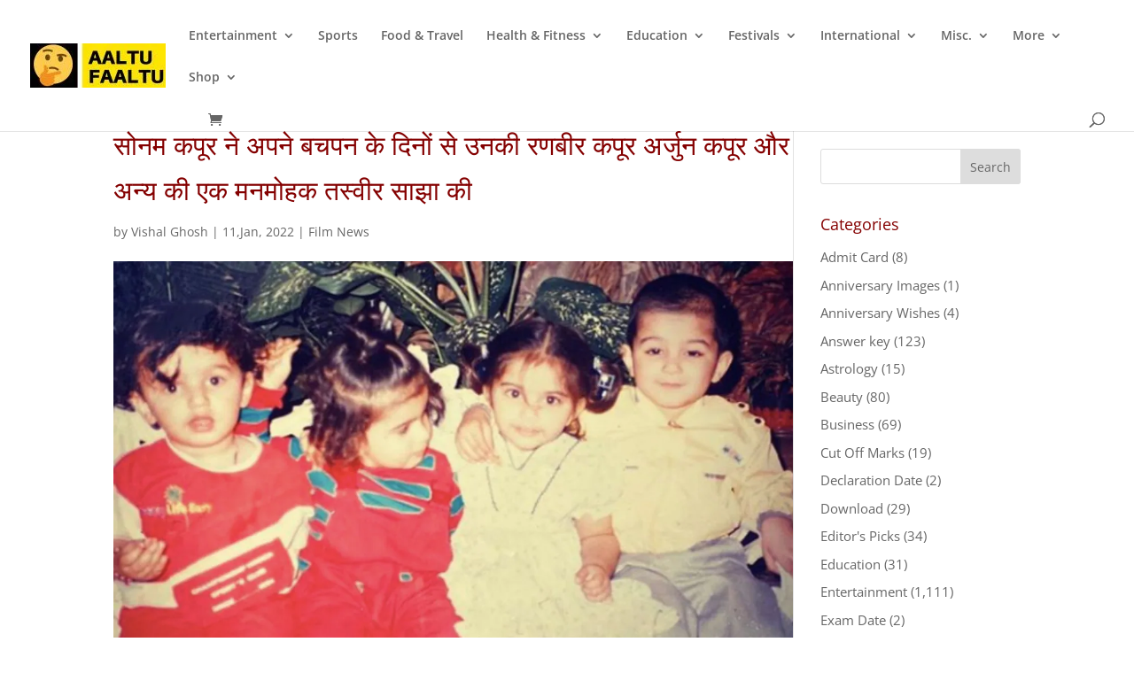

--- FILE ---
content_type: text/html; charset=UTF-8
request_url: https://www.aaltufaaltu.com/viral/film-news/sonam-kapoor-shared-an-adorable/
body_size: 39830
content:
<!DOCTYPE html>
<html lang="en-US">
<head>
	<meta charset="UTF-8" />
<meta http-equiv="X-UA-Compatible" content="IE=edge">
	<link rel="pingback" href="https://www.aaltufaaltu.com/xmlrpc.php" />

	<script type="text/javascript">
		document.documentElement.className = 'js';
	</script>

	<link rel="preconnect" href="https://fonts.gstatic.com" crossorigin /><style id="et-divi-open-sans-inline-css">/* Original: https://fonts.googleapis.com/css?family=Open+Sans:300italic,400italic,600italic,700italic,800italic,400,300,600,700,800&#038;subset=latin,latin-ext&#038;display=swap *//* User Agent: Mozilla/5.0 (Unknown; Linux x86_64) AppleWebKit/538.1 (KHTML, like Gecko) Safari/538.1 Daum/4.1 */@font-face {font-family: 'Open Sans';font-style: italic;font-weight: 300;font-stretch: normal;font-display: swap;src: url(https://fonts.gstatic.com/s/opensans/v44/memQYaGs126MiZpBA-UFUIcVXSCEkx2cmqvXlWq8tWZ0Pw86hd0Rk5hkWV4exQ.ttf) format('truetype');}@font-face {font-family: 'Open Sans';font-style: italic;font-weight: 400;font-stretch: normal;font-display: swap;src: url(https://fonts.gstatic.com/s/opensans/v44/memQYaGs126MiZpBA-UFUIcVXSCEkx2cmqvXlWq8tWZ0Pw86hd0Rk8ZkWV4exQ.ttf) format('truetype');}@font-face {font-family: 'Open Sans';font-style: italic;font-weight: 600;font-stretch: normal;font-display: swap;src: url(https://fonts.gstatic.com/s/opensans/v44/memQYaGs126MiZpBA-UFUIcVXSCEkx2cmqvXlWq8tWZ0Pw86hd0RkxhjWV4exQ.ttf) format('truetype');}@font-face {font-family: 'Open Sans';font-style: italic;font-weight: 700;font-stretch: normal;font-display: swap;src: url(https://fonts.gstatic.com/s/opensans/v44/memQYaGs126MiZpBA-UFUIcVXSCEkx2cmqvXlWq8tWZ0Pw86hd0RkyFjWV4exQ.ttf) format('truetype');}@font-face {font-family: 'Open Sans';font-style: italic;font-weight: 800;font-stretch: normal;font-display: swap;src: url(https://fonts.gstatic.com/s/opensans/v44/memQYaGs126MiZpBA-UFUIcVXSCEkx2cmqvXlWq8tWZ0Pw86hd0Rk0ZjWV4exQ.ttf) format('truetype');}@font-face {font-family: 'Open Sans';font-style: normal;font-weight: 300;font-stretch: normal;font-display: swap;src: url(https://fonts.gstatic.com/s/opensans/v44/memSYaGs126MiZpBA-UvWbX2vVnXBbObj2OVZyOOSr4dVJWUgsiH0B4uaVc.ttf) format('truetype');}@font-face {font-family: 'Open Sans';font-style: normal;font-weight: 400;font-stretch: normal;font-display: swap;src: url(https://fonts.gstatic.com/s/opensans/v44/memSYaGs126MiZpBA-UvWbX2vVnXBbObj2OVZyOOSr4dVJWUgsjZ0B4uaVc.ttf) format('truetype');}@font-face {font-family: 'Open Sans';font-style: normal;font-weight: 600;font-stretch: normal;font-display: swap;src: url(https://fonts.gstatic.com/s/opensans/v44/memSYaGs126MiZpBA-UvWbX2vVnXBbObj2OVZyOOSr4dVJWUgsgH1x4uaVc.ttf) format('truetype');}@font-face {font-family: 'Open Sans';font-style: normal;font-weight: 700;font-stretch: normal;font-display: swap;src: url(https://fonts.gstatic.com/s/opensans/v44/memSYaGs126MiZpBA-UvWbX2vVnXBbObj2OVZyOOSr4dVJWUgsg-1x4uaVc.ttf) format('truetype');}@font-face {font-family: 'Open Sans';font-style: normal;font-weight: 800;font-stretch: normal;font-display: swap;src: url(https://fonts.gstatic.com/s/opensans/v44/memSYaGs126MiZpBA-UvWbX2vVnXBbObj2OVZyOOSr4dVJWUgshZ1x4uaVc.ttf) format('truetype');}/* User Agent: Mozilla/5.0 (Windows NT 6.1; WOW64; rv:27.0) Gecko/20100101 Firefox/27.0 */@font-face {font-family: 'Open Sans';font-style: italic;font-weight: 300;font-stretch: normal;font-display: swap;src: url(https://fonts.gstatic.com/l/font?kit=memQYaGs126MiZpBA-UFUIcVXSCEkx2cmqvXlWq8tWZ0Pw86hd0Rk5hkWV4exg&skey=743457fe2cc29280&v=v44) format('woff');}@font-face {font-family: 'Open Sans';font-style: italic;font-weight: 400;font-stretch: normal;font-display: swap;src: url(https://fonts.gstatic.com/l/font?kit=memQYaGs126MiZpBA-UFUIcVXSCEkx2cmqvXlWq8tWZ0Pw86hd0Rk8ZkWV4exg&skey=743457fe2cc29280&v=v44) format('woff');}@font-face {font-family: 'Open Sans';font-style: italic;font-weight: 600;font-stretch: normal;font-display: swap;src: url(https://fonts.gstatic.com/l/font?kit=memQYaGs126MiZpBA-UFUIcVXSCEkx2cmqvXlWq8tWZ0Pw86hd0RkxhjWV4exg&skey=743457fe2cc29280&v=v44) format('woff');}@font-face {font-family: 'Open Sans';font-style: italic;font-weight: 700;font-stretch: normal;font-display: swap;src: url(https://fonts.gstatic.com/l/font?kit=memQYaGs126MiZpBA-UFUIcVXSCEkx2cmqvXlWq8tWZ0Pw86hd0RkyFjWV4exg&skey=743457fe2cc29280&v=v44) format('woff');}@font-face {font-family: 'Open Sans';font-style: italic;font-weight: 800;font-stretch: normal;font-display: swap;src: url(https://fonts.gstatic.com/l/font?kit=memQYaGs126MiZpBA-UFUIcVXSCEkx2cmqvXlWq8tWZ0Pw86hd0Rk0ZjWV4exg&skey=743457fe2cc29280&v=v44) format('woff');}@font-face {font-family: 'Open Sans';font-style: normal;font-weight: 300;font-stretch: normal;font-display: swap;src: url(https://fonts.gstatic.com/l/font?kit=memSYaGs126MiZpBA-UvWbX2vVnXBbObj2OVZyOOSr4dVJWUgsiH0B4uaVQ&skey=62c1cbfccc78b4b2&v=v44) format('woff');}@font-face {font-family: 'Open Sans';font-style: normal;font-weight: 400;font-stretch: normal;font-display: swap;src: url(https://fonts.gstatic.com/l/font?kit=memSYaGs126MiZpBA-UvWbX2vVnXBbObj2OVZyOOSr4dVJWUgsjZ0B4uaVQ&skey=62c1cbfccc78b4b2&v=v44) format('woff');}@font-face {font-family: 'Open Sans';font-style: normal;font-weight: 600;font-stretch: normal;font-display: swap;src: url(https://fonts.gstatic.com/l/font?kit=memSYaGs126MiZpBA-UvWbX2vVnXBbObj2OVZyOOSr4dVJWUgsgH1x4uaVQ&skey=62c1cbfccc78b4b2&v=v44) format('woff');}@font-face {font-family: 'Open Sans';font-style: normal;font-weight: 700;font-stretch: normal;font-display: swap;src: url(https://fonts.gstatic.com/l/font?kit=memSYaGs126MiZpBA-UvWbX2vVnXBbObj2OVZyOOSr4dVJWUgsg-1x4uaVQ&skey=62c1cbfccc78b4b2&v=v44) format('woff');}@font-face {font-family: 'Open Sans';font-style: normal;font-weight: 800;font-stretch: normal;font-display: swap;src: url(https://fonts.gstatic.com/l/font?kit=memSYaGs126MiZpBA-UvWbX2vVnXBbObj2OVZyOOSr4dVJWUgshZ1x4uaVQ&skey=62c1cbfccc78b4b2&v=v44) format('woff');}/* User Agent: Mozilla/5.0 (Windows NT 6.3; rv:39.0) Gecko/20100101 Firefox/39.0 */@font-face {font-family: 'Open Sans';font-style: italic;font-weight: 300;font-stretch: normal;font-display: swap;src: url(https://fonts.gstatic.com/s/opensans/v44/memQYaGs126MiZpBA-UFUIcVXSCEkx2cmqvXlWq8tWZ0Pw86hd0Rk5hkWV4ewA.woff2) format('woff2');}@font-face {font-family: 'Open Sans';font-style: italic;font-weight: 400;font-stretch: normal;font-display: swap;src: url(https://fonts.gstatic.com/s/opensans/v44/memQYaGs126MiZpBA-UFUIcVXSCEkx2cmqvXlWq8tWZ0Pw86hd0Rk8ZkWV4ewA.woff2) format('woff2');}@font-face {font-family: 'Open Sans';font-style: italic;font-weight: 600;font-stretch: normal;font-display: swap;src: url(https://fonts.gstatic.com/s/opensans/v44/memQYaGs126MiZpBA-UFUIcVXSCEkx2cmqvXlWq8tWZ0Pw86hd0RkxhjWV4ewA.woff2) format('woff2');}@font-face {font-family: 'Open Sans';font-style: italic;font-weight: 700;font-stretch: normal;font-display: swap;src: url(https://fonts.gstatic.com/s/opensans/v44/memQYaGs126MiZpBA-UFUIcVXSCEkx2cmqvXlWq8tWZ0Pw86hd0RkyFjWV4ewA.woff2) format('woff2');}@font-face {font-family: 'Open Sans';font-style: italic;font-weight: 800;font-stretch: normal;font-display: swap;src: url(https://fonts.gstatic.com/s/opensans/v44/memQYaGs126MiZpBA-UFUIcVXSCEkx2cmqvXlWq8tWZ0Pw86hd0Rk0ZjWV4ewA.woff2) format('woff2');}@font-face {font-family: 'Open Sans';font-style: normal;font-weight: 300;font-stretch: normal;font-display: swap;src: url(https://fonts.gstatic.com/s/opensans/v44/memSYaGs126MiZpBA-UvWbX2vVnXBbObj2OVZyOOSr4dVJWUgsiH0B4uaVI.woff2) format('woff2');}@font-face {font-family: 'Open Sans';font-style: normal;font-weight: 400;font-stretch: normal;font-display: swap;src: url(https://fonts.gstatic.com/s/opensans/v44/memSYaGs126MiZpBA-UvWbX2vVnXBbObj2OVZyOOSr4dVJWUgsjZ0B4uaVI.woff2) format('woff2');}@font-face {font-family: 'Open Sans';font-style: normal;font-weight: 600;font-stretch: normal;font-display: swap;src: url(https://fonts.gstatic.com/s/opensans/v44/memSYaGs126MiZpBA-UvWbX2vVnXBbObj2OVZyOOSr4dVJWUgsgH1x4uaVI.woff2) format('woff2');}@font-face {font-family: 'Open Sans';font-style: normal;font-weight: 700;font-stretch: normal;font-display: swap;src: url(https://fonts.gstatic.com/s/opensans/v44/memSYaGs126MiZpBA-UvWbX2vVnXBbObj2OVZyOOSr4dVJWUgsg-1x4uaVI.woff2) format('woff2');}@font-face {font-family: 'Open Sans';font-style: normal;font-weight: 800;font-stretch: normal;font-display: swap;src: url(https://fonts.gstatic.com/s/opensans/v44/memSYaGs126MiZpBA-UvWbX2vVnXBbObj2OVZyOOSr4dVJWUgshZ1x4uaVI.woff2) format('woff2');}</style><meta name='robots' content='index, follow, max-image-preview:large, max-snippet:-1, max-video-preview:-1' />
<script>window._wca = window._wca || [];</script>
<!-- Jetpack Site Verification Tags -->
<meta name="yandex-verification" content="4457277f0eee3746" />

	<!-- This site is optimized with the Yoast SEO plugin v26.7 - https://yoast.com/wordpress/plugins/seo/ -->
	<title>सोनम कपूर ने अपने बचपन के दिनों से उनकी रणबीर कपूर अर्जुन कपूर और अन्य की एक मनमोहक तस्वीर साझा की</title>
	<link rel="canonical" href="https://www.aaltufaaltu.com/viral/film-news/sonam-kapoor-shared-an-adorable/" />
	<meta property="og:locale" content="en_US" />
	<meta property="og:type" content="article" />
	<meta property="og:title" content="सोनम कपूर ने अपने बचपन के दिनों से उनकी रणबीर कपूर अर्जुन कपूर और अन्य की एक मनमोहक तस्वीर साझा की" />
	<meta property="og:description" content="सोनम कपूर ने अपने बचपन के दिनों से उनकी रणबीर कपूर अर्जुन कपूर और अन्य की एक मनमोहक तस्वीर साझा की लंदन से भारत पहुंचने के बाद, सोनम कपूर आहूजा नई दिल्ली में पति आनंद आहूजा के साथ संगरोध में हैं। कुछ पुरानी तस्वीरों को खोदने से लेकर पति के साथ गाला समय बिताने तक, [&hellip;]" />
	<meta property="og:url" content="https://www.aaltufaaltu.com/viral/film-news/sonam-kapoor-shared-an-adorable/" />
	<meta property="og:site_name" content="Latest Bollywood News Movie Reviews Celebrities Gossips Filmy News In Hindi" />
	<meta property="article:publisher" content="https://www.facebook.com/aaltufaaltunews" />
	<meta property="article:published_time" content="2022-01-11T05:04:06+00:00" />
	<meta property="og:image" content="https://www.aaltufaaltu.com/wp-content/uploads/2022/01/arjun_0.webp" />
	<meta property="og:image:width" content="1200" />
	<meta property="og:image:height" content="675" />
	<meta property="og:image:type" content="image/webp" />
	<meta name="author" content="Vishal Ghosh" />
	<meta name="twitter:card" content="summary_large_image" />
	<meta name="twitter:label1" content="Written by" />
	<meta name="twitter:data1" content="Vishal Ghosh" />
	<script type="application/ld+json" class="yoast-schema-graph">{"@context":"https://schema.org","@graph":[{"@type":["Article","BlogPosting"],"@id":"https://www.aaltufaaltu.com/viral/film-news/sonam-kapoor-shared-an-adorable/#article","isPartOf":{"@id":"https://www.aaltufaaltu.com/viral/film-news/sonam-kapoor-shared-an-adorable/"},"author":{"name":"Vishal Ghosh","@id":"https://www.aaltufaaltu.com/#/schema/person/fc18b262b25acff2ff959b45b328c35f"},"headline":"सोनम कपूर ने अपने बचपन के दिनों से उनकी रणबीर कपूर अर्जुन कपूर और अन्य की एक मनमोहक तस्वीर साझा की","datePublished":"2022-01-11T05:04:06+00:00","mainEntityOfPage":{"@id":"https://www.aaltufaaltu.com/viral/film-news/sonam-kapoor-shared-an-adorable/"},"wordCount":32,"publisher":{"@id":"https://www.aaltufaaltu.com/#organization"},"image":{"@id":"https://www.aaltufaaltu.com/viral/film-news/sonam-kapoor-shared-an-adorable/#primaryimage"},"thumbnailUrl":"https://www.aaltufaaltu.com/wp-content/uploads/2022/01/arjun_0.webp","articleSection":["Film News"],"inLanguage":"en-US"},{"@type":"WebPage","@id":"https://www.aaltufaaltu.com/viral/film-news/sonam-kapoor-shared-an-adorable/","url":"https://www.aaltufaaltu.com/viral/film-news/sonam-kapoor-shared-an-adorable/","name":"सोनम कपूर ने अपने बचपन के दिनों से उनकी रणबीर कपूर अर्जुन कपूर और अन्य की एक मनमोहक तस्वीर साझा की","isPartOf":{"@id":"https://www.aaltufaaltu.com/#website"},"primaryImageOfPage":{"@id":"https://www.aaltufaaltu.com/viral/film-news/sonam-kapoor-shared-an-adorable/#primaryimage"},"image":{"@id":"https://www.aaltufaaltu.com/viral/film-news/sonam-kapoor-shared-an-adorable/#primaryimage"},"thumbnailUrl":"https://www.aaltufaaltu.com/wp-content/uploads/2022/01/arjun_0.webp","datePublished":"2022-01-11T05:04:06+00:00","breadcrumb":{"@id":"https://www.aaltufaaltu.com/viral/film-news/sonam-kapoor-shared-an-adorable/#breadcrumb"},"inLanguage":"en-US","potentialAction":[{"@type":"ReadAction","target":["https://www.aaltufaaltu.com/viral/film-news/sonam-kapoor-shared-an-adorable/"]}]},{"@type":"ImageObject","inLanguage":"en-US","@id":"https://www.aaltufaaltu.com/viral/film-news/sonam-kapoor-shared-an-adorable/#primaryimage","url":"https://www.aaltufaaltu.com/wp-content/uploads/2022/01/arjun_0.webp","contentUrl":"https://www.aaltufaaltu.com/wp-content/uploads/2022/01/arjun_0.webp","width":1200,"height":675,"caption":"सोनम कपूर ने अपने बचपन के दिनों से उनकी रणबीर कपूर अर्जुन कपूर और अन्य की एक मनमोहक तस्वीर साझा की"},{"@type":"BreadcrumbList","@id":"https://www.aaltufaaltu.com/viral/film-news/sonam-kapoor-shared-an-adorable/#breadcrumb","itemListElement":[{"@type":"ListItem","position":1,"name":"Home","item":"https://www.aaltufaaltu.com/"},{"@type":"ListItem","position":2,"name":"सोनम कपूर ने अपने बचपन के दिनों से उनकी रणबीर कपूर अर्जुन कपूर और अन्य की एक मनमोहक तस्वीर साझा की"}]},{"@type":"WebSite","@id":"https://www.aaltufaaltu.com/#website","url":"https://www.aaltufaaltu.com/","name":"Latest Bollywood News Movie Reviews Celebrities Gossips Filmy News In Hindi","description":"Timepass Khaberian - Anytime Anywhere","publisher":{"@id":"https://www.aaltufaaltu.com/#organization"},"alternateName":"Aaltu Faaltu News","potentialAction":[{"@type":"SearchAction","target":{"@type":"EntryPoint","urlTemplate":"https://www.aaltufaaltu.com/?s={search_term_string}"},"query-input":{"@type":"PropertyValueSpecification","valueRequired":true,"valueName":"search_term_string"}}],"inLanguage":"en-US"},{"@type":"Organization","@id":"https://www.aaltufaaltu.com/#organization","name":"Aaltu Faaltu","alternateName":"Aaltu Faaltu - Light News Everyday","url":"https://www.aaltufaaltu.com/","logo":{"@type":"ImageObject","inLanguage":"en-US","@id":"https://www.aaltufaaltu.com/#/schema/logo/image/","url":"https://www.aaltufaaltu.com/wp-content/uploads/2023/12/Aaltu-Faaltu-Logo.jpg","contentUrl":"https://www.aaltufaaltu.com/wp-content/uploads/2023/12/Aaltu-Faaltu-Logo.jpg","width":1080,"height":1080,"caption":"Aaltu Faaltu"},"image":{"@id":"https://www.aaltufaaltu.com/#/schema/logo/image/"},"sameAs":["https://www.facebook.com/aaltufaaltunews"]},{"@type":"Person","@id":"https://www.aaltufaaltu.com/#/schema/person/fc18b262b25acff2ff959b45b328c35f","name":"Vishal Ghosh","image":{"@type":"ImageObject","inLanguage":"en-US","@id":"https://www.aaltufaaltu.com/#/schema/person/image/","url":"https://secure.gravatar.com/avatar/bebf62f5dae2c86a9577c004536f7ae64e474d93d45d45d93d657f58c7030bce?s=96&d=mm&r=g","contentUrl":"https://secure.gravatar.com/avatar/bebf62f5dae2c86a9577c004536f7ae64e474d93d45d45d93d657f58c7030bce?s=96&d=mm&r=g","caption":"Vishal Ghosh"},"url":"https://www.aaltufaaltu.com/author/admin/"}]}</script>
	<!-- / Yoast SEO plugin. -->


<link rel='dns-prefetch' href='//stats.wp.com' />
<link rel='dns-prefetch' href='//capi-automation.s3.us-east-2.amazonaws.com' />
<link rel='preconnect' href='//c0.wp.com' />
<link rel="alternate" type="application/rss+xml" title="Latest Bollywood News Movie Reviews Celebrities Gossips Filmy News In Hindi &raquo; Feed" href="https://www.aaltufaaltu.com/feed/" />
<link rel="alternate" type="application/rss+xml" title="Latest Bollywood News Movie Reviews Celebrities Gossips Filmy News In Hindi &raquo; Comments Feed" href="https://www.aaltufaaltu.com/comments/feed/" />
<link rel="alternate" type="application/rss+xml" title="Latest Bollywood News Movie Reviews Celebrities Gossips Filmy News In Hindi &raquo; सोनम कपूर ने अपने बचपन के दिनों से उनकी रणबीर कपूर अर्जुन कपूर और अन्य की एक मनमोहक तस्वीर साझा की Comments Feed" href="https://www.aaltufaaltu.com/viral/film-news/sonam-kapoor-shared-an-adorable/feed/" />
<link rel="alternate" title="oEmbed (JSON)" type="application/json+oembed" href="https://www.aaltufaaltu.com/wp-json/oembed/1.0/embed?url=https%3A%2F%2Fwww.aaltufaaltu.com%2Fviral%2Ffilm-news%2Fsonam-kapoor-shared-an-adorable%2F" />
<link rel="alternate" title="oEmbed (XML)" type="text/xml+oembed" href="https://www.aaltufaaltu.com/wp-json/oembed/1.0/embed?url=https%3A%2F%2Fwww.aaltufaaltu.com%2Fviral%2Ffilm-news%2Fsonam-kapoor-shared-an-adorable%2F&#038;format=xml" />
<link rel="alternate" type="application/rss+xml" title="Latest Bollywood News Movie Reviews Celebrities Gossips Filmy News In Hindi &raquo; Stories Feed" href="https://www.aaltufaaltu.com/web-stories/feed/"><meta content="Divi v.4.27.4" name="generator"/>
<link rel='stylesheet' id='jetpack_related-posts-css' href='https://c0.wp.com/p/jetpack/15.4/modules/related-posts/related-posts.css' type='text/css' media='all' />
<link rel='stylesheet' id='wp-block-library-css' href='https://c0.wp.com/c/6.9/wp-includes/css/dist/block-library/style.min.css' type='text/css' media='all' />
<style id='wp-block-group-inline-css' type='text/css'>
.wp-block-group{box-sizing:border-box}:where(.wp-block-group.wp-block-group-is-layout-constrained){position:relative}
/*# sourceURL=https://c0.wp.com/c/6.9/wp-includes/blocks/group/style.min.css */
</style>
<style id='wp-block-group-theme-inline-css' type='text/css'>
:where(.wp-block-group.has-background){padding:1.25em 2.375em}
/*# sourceURL=https://c0.wp.com/c/6.9/wp-includes/blocks/group/theme.min.css */
</style>
<style id='wp-block-paragraph-inline-css' type='text/css'>
.is-small-text{font-size:.875em}.is-regular-text{font-size:1em}.is-large-text{font-size:2.25em}.is-larger-text{font-size:3em}.has-drop-cap:not(:focus):first-letter{float:left;font-size:8.4em;font-style:normal;font-weight:100;line-height:.68;margin:.05em .1em 0 0;text-transform:uppercase}body.rtl .has-drop-cap:not(:focus):first-letter{float:none;margin-left:.1em}p.has-drop-cap.has-background{overflow:hidden}:root :where(p.has-background){padding:1.25em 2.375em}:where(p.has-text-color:not(.has-link-color)) a{color:inherit}p.has-text-align-left[style*="writing-mode:vertical-lr"],p.has-text-align-right[style*="writing-mode:vertical-rl"]{rotate:180deg}
/*# sourceURL=https://c0.wp.com/c/6.9/wp-includes/blocks/paragraph/style.min.css */
</style>
<style id='global-styles-inline-css' type='text/css'>
:root{--wp--preset--aspect-ratio--square: 1;--wp--preset--aspect-ratio--4-3: 4/3;--wp--preset--aspect-ratio--3-4: 3/4;--wp--preset--aspect-ratio--3-2: 3/2;--wp--preset--aspect-ratio--2-3: 2/3;--wp--preset--aspect-ratio--16-9: 16/9;--wp--preset--aspect-ratio--9-16: 9/16;--wp--preset--color--black: #000000;--wp--preset--color--cyan-bluish-gray: #abb8c3;--wp--preset--color--white: #ffffff;--wp--preset--color--pale-pink: #f78da7;--wp--preset--color--vivid-red: #cf2e2e;--wp--preset--color--luminous-vivid-orange: #ff6900;--wp--preset--color--luminous-vivid-amber: #fcb900;--wp--preset--color--light-green-cyan: #7bdcb5;--wp--preset--color--vivid-green-cyan: #00d084;--wp--preset--color--pale-cyan-blue: #8ed1fc;--wp--preset--color--vivid-cyan-blue: #0693e3;--wp--preset--color--vivid-purple: #9b51e0;--wp--preset--gradient--vivid-cyan-blue-to-vivid-purple: linear-gradient(135deg,rgb(6,147,227) 0%,rgb(155,81,224) 100%);--wp--preset--gradient--light-green-cyan-to-vivid-green-cyan: linear-gradient(135deg,rgb(122,220,180) 0%,rgb(0,208,130) 100%);--wp--preset--gradient--luminous-vivid-amber-to-luminous-vivid-orange: linear-gradient(135deg,rgb(252,185,0) 0%,rgb(255,105,0) 100%);--wp--preset--gradient--luminous-vivid-orange-to-vivid-red: linear-gradient(135deg,rgb(255,105,0) 0%,rgb(207,46,46) 100%);--wp--preset--gradient--very-light-gray-to-cyan-bluish-gray: linear-gradient(135deg,rgb(238,238,238) 0%,rgb(169,184,195) 100%);--wp--preset--gradient--cool-to-warm-spectrum: linear-gradient(135deg,rgb(74,234,220) 0%,rgb(151,120,209) 20%,rgb(207,42,186) 40%,rgb(238,44,130) 60%,rgb(251,105,98) 80%,rgb(254,248,76) 100%);--wp--preset--gradient--blush-light-purple: linear-gradient(135deg,rgb(255,206,236) 0%,rgb(152,150,240) 100%);--wp--preset--gradient--blush-bordeaux: linear-gradient(135deg,rgb(254,205,165) 0%,rgb(254,45,45) 50%,rgb(107,0,62) 100%);--wp--preset--gradient--luminous-dusk: linear-gradient(135deg,rgb(255,203,112) 0%,rgb(199,81,192) 50%,rgb(65,88,208) 100%);--wp--preset--gradient--pale-ocean: linear-gradient(135deg,rgb(255,245,203) 0%,rgb(182,227,212) 50%,rgb(51,167,181) 100%);--wp--preset--gradient--electric-grass: linear-gradient(135deg,rgb(202,248,128) 0%,rgb(113,206,126) 100%);--wp--preset--gradient--midnight: linear-gradient(135deg,rgb(2,3,129) 0%,rgb(40,116,252) 100%);--wp--preset--font-size--small: 13px;--wp--preset--font-size--medium: 20px;--wp--preset--font-size--large: 36px;--wp--preset--font-size--x-large: 42px;--wp--preset--spacing--20: 0.44rem;--wp--preset--spacing--30: 0.67rem;--wp--preset--spacing--40: 1rem;--wp--preset--spacing--50: 1.5rem;--wp--preset--spacing--60: 2.25rem;--wp--preset--spacing--70: 3.38rem;--wp--preset--spacing--80: 5.06rem;--wp--preset--shadow--natural: 6px 6px 9px rgba(0, 0, 0, 0.2);--wp--preset--shadow--deep: 12px 12px 50px rgba(0, 0, 0, 0.4);--wp--preset--shadow--sharp: 6px 6px 0px rgba(0, 0, 0, 0.2);--wp--preset--shadow--outlined: 6px 6px 0px -3px rgb(255, 255, 255), 6px 6px rgb(0, 0, 0);--wp--preset--shadow--crisp: 6px 6px 0px rgb(0, 0, 0);}:root { --wp--style--global--content-size: 823px;--wp--style--global--wide-size: 1080px; }:where(body) { margin: 0; }.wp-site-blocks > .alignleft { float: left; margin-right: 2em; }.wp-site-blocks > .alignright { float: right; margin-left: 2em; }.wp-site-blocks > .aligncenter { justify-content: center; margin-left: auto; margin-right: auto; }:where(.is-layout-flex){gap: 0.5em;}:where(.is-layout-grid){gap: 0.5em;}.is-layout-flow > .alignleft{float: left;margin-inline-start: 0;margin-inline-end: 2em;}.is-layout-flow > .alignright{float: right;margin-inline-start: 2em;margin-inline-end: 0;}.is-layout-flow > .aligncenter{margin-left: auto !important;margin-right: auto !important;}.is-layout-constrained > .alignleft{float: left;margin-inline-start: 0;margin-inline-end: 2em;}.is-layout-constrained > .alignright{float: right;margin-inline-start: 2em;margin-inline-end: 0;}.is-layout-constrained > .aligncenter{margin-left: auto !important;margin-right: auto !important;}.is-layout-constrained > :where(:not(.alignleft):not(.alignright):not(.alignfull)){max-width: var(--wp--style--global--content-size);margin-left: auto !important;margin-right: auto !important;}.is-layout-constrained > .alignwide{max-width: var(--wp--style--global--wide-size);}body .is-layout-flex{display: flex;}.is-layout-flex{flex-wrap: wrap;align-items: center;}.is-layout-flex > :is(*, div){margin: 0;}body .is-layout-grid{display: grid;}.is-layout-grid > :is(*, div){margin: 0;}body{padding-top: 0px;padding-right: 0px;padding-bottom: 0px;padding-left: 0px;}:root :where(.wp-element-button, .wp-block-button__link){background-color: #32373c;border-width: 0;color: #fff;font-family: inherit;font-size: inherit;font-style: inherit;font-weight: inherit;letter-spacing: inherit;line-height: inherit;padding-top: calc(0.667em + 2px);padding-right: calc(1.333em + 2px);padding-bottom: calc(0.667em + 2px);padding-left: calc(1.333em + 2px);text-decoration: none;text-transform: inherit;}.has-black-color{color: var(--wp--preset--color--black) !important;}.has-cyan-bluish-gray-color{color: var(--wp--preset--color--cyan-bluish-gray) !important;}.has-white-color{color: var(--wp--preset--color--white) !important;}.has-pale-pink-color{color: var(--wp--preset--color--pale-pink) !important;}.has-vivid-red-color{color: var(--wp--preset--color--vivid-red) !important;}.has-luminous-vivid-orange-color{color: var(--wp--preset--color--luminous-vivid-orange) !important;}.has-luminous-vivid-amber-color{color: var(--wp--preset--color--luminous-vivid-amber) !important;}.has-light-green-cyan-color{color: var(--wp--preset--color--light-green-cyan) !important;}.has-vivid-green-cyan-color{color: var(--wp--preset--color--vivid-green-cyan) !important;}.has-pale-cyan-blue-color{color: var(--wp--preset--color--pale-cyan-blue) !important;}.has-vivid-cyan-blue-color{color: var(--wp--preset--color--vivid-cyan-blue) !important;}.has-vivid-purple-color{color: var(--wp--preset--color--vivid-purple) !important;}.has-black-background-color{background-color: var(--wp--preset--color--black) !important;}.has-cyan-bluish-gray-background-color{background-color: var(--wp--preset--color--cyan-bluish-gray) !important;}.has-white-background-color{background-color: var(--wp--preset--color--white) !important;}.has-pale-pink-background-color{background-color: var(--wp--preset--color--pale-pink) !important;}.has-vivid-red-background-color{background-color: var(--wp--preset--color--vivid-red) !important;}.has-luminous-vivid-orange-background-color{background-color: var(--wp--preset--color--luminous-vivid-orange) !important;}.has-luminous-vivid-amber-background-color{background-color: var(--wp--preset--color--luminous-vivid-amber) !important;}.has-light-green-cyan-background-color{background-color: var(--wp--preset--color--light-green-cyan) !important;}.has-vivid-green-cyan-background-color{background-color: var(--wp--preset--color--vivid-green-cyan) !important;}.has-pale-cyan-blue-background-color{background-color: var(--wp--preset--color--pale-cyan-blue) !important;}.has-vivid-cyan-blue-background-color{background-color: var(--wp--preset--color--vivid-cyan-blue) !important;}.has-vivid-purple-background-color{background-color: var(--wp--preset--color--vivid-purple) !important;}.has-black-border-color{border-color: var(--wp--preset--color--black) !important;}.has-cyan-bluish-gray-border-color{border-color: var(--wp--preset--color--cyan-bluish-gray) !important;}.has-white-border-color{border-color: var(--wp--preset--color--white) !important;}.has-pale-pink-border-color{border-color: var(--wp--preset--color--pale-pink) !important;}.has-vivid-red-border-color{border-color: var(--wp--preset--color--vivid-red) !important;}.has-luminous-vivid-orange-border-color{border-color: var(--wp--preset--color--luminous-vivid-orange) !important;}.has-luminous-vivid-amber-border-color{border-color: var(--wp--preset--color--luminous-vivid-amber) !important;}.has-light-green-cyan-border-color{border-color: var(--wp--preset--color--light-green-cyan) !important;}.has-vivid-green-cyan-border-color{border-color: var(--wp--preset--color--vivid-green-cyan) !important;}.has-pale-cyan-blue-border-color{border-color: var(--wp--preset--color--pale-cyan-blue) !important;}.has-vivid-cyan-blue-border-color{border-color: var(--wp--preset--color--vivid-cyan-blue) !important;}.has-vivid-purple-border-color{border-color: var(--wp--preset--color--vivid-purple) !important;}.has-vivid-cyan-blue-to-vivid-purple-gradient-background{background: var(--wp--preset--gradient--vivid-cyan-blue-to-vivid-purple) !important;}.has-light-green-cyan-to-vivid-green-cyan-gradient-background{background: var(--wp--preset--gradient--light-green-cyan-to-vivid-green-cyan) !important;}.has-luminous-vivid-amber-to-luminous-vivid-orange-gradient-background{background: var(--wp--preset--gradient--luminous-vivid-amber-to-luminous-vivid-orange) !important;}.has-luminous-vivid-orange-to-vivid-red-gradient-background{background: var(--wp--preset--gradient--luminous-vivid-orange-to-vivid-red) !important;}.has-very-light-gray-to-cyan-bluish-gray-gradient-background{background: var(--wp--preset--gradient--very-light-gray-to-cyan-bluish-gray) !important;}.has-cool-to-warm-spectrum-gradient-background{background: var(--wp--preset--gradient--cool-to-warm-spectrum) !important;}.has-blush-light-purple-gradient-background{background: var(--wp--preset--gradient--blush-light-purple) !important;}.has-blush-bordeaux-gradient-background{background: var(--wp--preset--gradient--blush-bordeaux) !important;}.has-luminous-dusk-gradient-background{background: var(--wp--preset--gradient--luminous-dusk) !important;}.has-pale-ocean-gradient-background{background: var(--wp--preset--gradient--pale-ocean) !important;}.has-electric-grass-gradient-background{background: var(--wp--preset--gradient--electric-grass) !important;}.has-midnight-gradient-background{background: var(--wp--preset--gradient--midnight) !important;}.has-small-font-size{font-size: var(--wp--preset--font-size--small) !important;}.has-medium-font-size{font-size: var(--wp--preset--font-size--medium) !important;}.has-large-font-size{font-size: var(--wp--preset--font-size--large) !important;}.has-x-large-font-size{font-size: var(--wp--preset--font-size--x-large) !important;}
/*# sourceURL=global-styles-inline-css */
</style>

<link rel='stylesheet' id='contact-form-7-css' href='https://www.aaltufaaltu.com/wp-content/plugins/contact-form-7/includes/css/styles.css?ver=6.1.4' type='text/css' media='all' />
<link rel='stylesheet' id='woocommerce-layout-css' href='https://c0.wp.com/p/woocommerce/10.4.3/assets/css/woocommerce-layout.css' type='text/css' media='all' />
<style id='woocommerce-layout-inline-css' type='text/css'>

	.infinite-scroll .woocommerce-pagination {
		display: none;
	}
/*# sourceURL=woocommerce-layout-inline-css */
</style>
<link rel='stylesheet' id='woocommerce-smallscreen-css' href='https://c0.wp.com/p/woocommerce/10.4.3/assets/css/woocommerce-smallscreen.css' type='text/css' media='only screen and (max-width: 768px)' />
<link rel='stylesheet' id='woocommerce-general-css' href='https://c0.wp.com/p/woocommerce/10.4.3/assets/css/woocommerce.css' type='text/css' media='all' />
<style id='woocommerce-inline-inline-css' type='text/css'>
.woocommerce form .form-row .required { visibility: visible; }
/*# sourceURL=woocommerce-inline-inline-css */
</style>
<link rel='stylesheet' id='jetpack-instant-search-css' href='https://www.aaltufaaltu.com/wp-content/plugins/jetpack/jetpack_vendor/automattic/jetpack-search/build/instant-search/jp-search.chunk-main-payload.css?minify=false&#038;ver=62e24c826fcd11ccbe81' type='text/css' media='all' />
<link rel='stylesheet' id='ez-toc-css' href='https://www.aaltufaaltu.com/wp-content/plugins/easy-table-of-contents/assets/css/screen.min.css?ver=2.0.80' type='text/css' media='all' />
<style id='ez-toc-inline-css' type='text/css'>
div#ez-toc-container .ez-toc-title {font-size: 120%;}div#ez-toc-container .ez-toc-title {font-weight: 500;}div#ez-toc-container ul li , div#ez-toc-container ul li a {font-size: 95%;}div#ez-toc-container ul li , div#ez-toc-container ul li a {font-weight: 500;}div#ez-toc-container nav ul ul li {font-size: 90%;}div#ez-toc-container {width: 100%;}.ez-toc-box-title {font-weight: bold; margin-bottom: 10px; text-align: center; text-transform: uppercase; letter-spacing: 1px; color: #666; padding-bottom: 5px;position:absolute;top:-4%;left:5%;background-color: inherit;transition: top 0.3s ease;}.ez-toc-box-title.toc-closed {top:-25%;}
.ez-toc-container-direction {direction: ltr;}.ez-toc-counter ul{counter-reset: item ;}.ez-toc-counter nav ul li a::before {content: counters(item, '.', decimal) '. ';display: inline-block;counter-increment: item;flex-grow: 0;flex-shrink: 0;margin-right: .2em; float: left; }.ez-toc-widget-direction {direction: ltr;}.ez-toc-widget-container ul{counter-reset: item ;}.ez-toc-widget-container nav ul li a::before {content: counters(item, '.', decimal) '. ';display: inline-block;counter-increment: item;flex-grow: 0;flex-shrink: 0;margin-right: .2em; float: left; }
/*# sourceURL=ez-toc-inline-css */
</style>
<style id='divi-style-inline-inline-css' type='text/css'>
/*!
Theme Name: Divi
Theme URI: http://www.elegantthemes.com/gallery/divi/
Version: 4.27.4
Description: Smart. Flexible. Beautiful. Divi is the most powerful theme in our collection.
Author: Elegant Themes
Author URI: http://www.elegantthemes.com
License: GNU General Public License v2
License URI: http://www.gnu.org/licenses/gpl-2.0.html
*/

a,abbr,acronym,address,applet,b,big,blockquote,body,center,cite,code,dd,del,dfn,div,dl,dt,em,fieldset,font,form,h1,h2,h3,h4,h5,h6,html,i,iframe,img,ins,kbd,label,legend,li,object,ol,p,pre,q,s,samp,small,span,strike,strong,sub,sup,tt,u,ul,var{margin:0;padding:0;border:0;outline:0;font-size:100%;-ms-text-size-adjust:100%;-webkit-text-size-adjust:100%;vertical-align:baseline;background:transparent}body{line-height:1}ol,ul{list-style:none}blockquote,q{quotes:none}blockquote:after,blockquote:before,q:after,q:before{content:"";content:none}blockquote{margin:20px 0 30px;border-left:5px solid;padding-left:20px}:focus{outline:0}del{text-decoration:line-through}pre{overflow:auto;padding:10px}figure{margin:0}table{border-collapse:collapse;border-spacing:0}article,aside,footer,header,hgroup,nav,section{display:block}body{font-family:Open Sans,Arial,sans-serif;font-size:14px;color:#666;background-color:#fff;line-height:1.7em;font-weight:500;-webkit-font-smoothing:antialiased;-moz-osx-font-smoothing:grayscale}body.page-template-page-template-blank-php #page-container{padding-top:0!important}body.et_cover_background{background-size:cover!important;background-position:top!important;background-repeat:no-repeat!important;background-attachment:fixed}a{color:#2ea3f2}a,a:hover{text-decoration:none}p{padding-bottom:1em}p:not(.has-background):last-of-type{padding-bottom:0}p.et_normal_padding{padding-bottom:1em}strong{font-weight:700}cite,em,i{font-style:italic}code,pre{font-family:Courier New,monospace;margin-bottom:10px}ins{text-decoration:none}sub,sup{height:0;line-height:1;position:relative;vertical-align:baseline}sup{bottom:.8em}sub{top:.3em}dl{margin:0 0 1.5em}dl dt{font-weight:700}dd{margin-left:1.5em}blockquote p{padding-bottom:0}embed,iframe,object,video{max-width:100%}h1,h2,h3,h4,h5,h6{color:#333;padding-bottom:10px;line-height:1em;font-weight:500}h1 a,h2 a,h3 a,h4 a,h5 a,h6 a{color:inherit}h1{font-size:30px}h2{font-size:26px}h3{font-size:22px}h4{font-size:18px}h5{font-size:16px}h6{font-size:14px}input{-webkit-appearance:none}input[type=checkbox]{-webkit-appearance:checkbox}input[type=radio]{-webkit-appearance:radio}input.text,input.title,input[type=email],input[type=password],input[type=tel],input[type=text],select,textarea{background-color:#fff;border:1px solid #bbb;padding:2px;color:#4e4e4e}input.text:focus,input.title:focus,input[type=text]:focus,select:focus,textarea:focus{border-color:#2d3940;color:#3e3e3e}input.text,input.title,input[type=text],select,textarea{margin:0}textarea{padding:4px}button,input,select,textarea{font-family:inherit}img{max-width:100%;height:auto}.clear{clear:both}br.clear{margin:0;padding:0}.pagination{clear:both}#et_search_icon:hover,.et-social-icon a:hover,.et_password_protected_form .et_submit_button,.form-submit .et_pb_buttontton.alt.disabled,.nav-single a,.posted_in a{color:#2ea3f2}.et-search-form,blockquote{border-color:#2ea3f2}#main-content{background-color:#fff}.container{width:80%;max-width:1080px;margin:auto;position:relative}body:not(.et-tb) #main-content .container,body:not(.et-tb-has-header) #main-content .container{padding-top:58px}.et_full_width_page #main-content .container:before{display:none}.main_title{margin-bottom:20px}.et_password_protected_form .et_submit_button:hover,.form-submit .et_pb_button:hover{background:rgba(0,0,0,.05)}.et_button_icon_visible .et_pb_button{padding-right:2em;padding-left:.7em}.et_button_icon_visible .et_pb_button:after{opacity:1;margin-left:0}.et_button_left .et_pb_button:hover:after{left:.15em}.et_button_left .et_pb_button:after{margin-left:0;left:1em}.et_button_icon_visible.et_button_left .et_pb_button,.et_button_left .et_pb_button:hover,.et_button_left .et_pb_module .et_pb_button:hover{padding-left:2em;padding-right:.7em}.et_button_icon_visible.et_button_left .et_pb_button:after,.et_button_left .et_pb_button:hover:after{left:.15em}.et_password_protected_form .et_submit_button:hover,.form-submit .et_pb_button:hover{padding:.3em 1em}.et_button_no_icon .et_pb_button:after{display:none}.et_button_no_icon.et_button_icon_visible.et_button_left .et_pb_button,.et_button_no_icon.et_button_left .et_pb_button:hover,.et_button_no_icon .et_pb_button,.et_button_no_icon .et_pb_button:hover{padding:.3em 1em!important}.et_button_custom_icon .et_pb_button:after{line-height:1.7em}.et_button_custom_icon.et_button_icon_visible .et_pb_button:after,.et_button_custom_icon .et_pb_button:hover:after{margin-left:.3em}#left-area .post_format-post-format-gallery .wp-block-gallery:first-of-type{padding:0;margin-bottom:-16px}.entry-content table:not(.variations){border:1px solid #eee;margin:0 0 15px;text-align:left;width:100%}.entry-content thead th,.entry-content tr th{color:#555;font-weight:700;padding:9px 24px}.entry-content tr td{border-top:1px solid #eee;padding:6px 24px}#left-area ul,.entry-content ul,.et-l--body ul,.et-l--footer ul,.et-l--header ul{list-style-type:disc;padding:0 0 23px 1em;line-height:26px}#left-area ol,.entry-content ol,.et-l--body ol,.et-l--footer ol,.et-l--header ol{list-style-type:decimal;list-style-position:inside;padding:0 0 23px;line-height:26px}#left-area ul li ul,.entry-content ul li ol{padding:2px 0 2px 20px}#left-area ol li ul,.entry-content ol li ol,.et-l--body ol li ol,.et-l--footer ol li ol,.et-l--header ol li ol{padding:2px 0 2px 35px}#left-area ul.wp-block-gallery{display:-webkit-box;display:-ms-flexbox;display:flex;-ms-flex-wrap:wrap;flex-wrap:wrap;list-style-type:none;padding:0}#left-area ul.products{padding:0!important;line-height:1.7!important;list-style:none!important}.gallery-item a{display:block}.gallery-caption,.gallery-item a{width:90%}#wpadminbar{z-index:100001}#left-area .post-meta{font-size:14px;padding-bottom:15px}#left-area .post-meta a{text-decoration:none;color:#666}#left-area .et_featured_image{padding-bottom:7px}.single .post{padding-bottom:25px}body.single .et_audio_content{margin-bottom:-6px}.nav-single a{text-decoration:none;color:#2ea3f2;font-size:14px;font-weight:400}.nav-previous{float:left}.nav-next{float:right}.et_password_protected_form p input{background-color:#eee;border:none!important;width:100%!important;border-radius:0!important;font-size:14px;color:#999!important;padding:16px!important;-webkit-box-sizing:border-box;box-sizing:border-box}.et_password_protected_form label{display:none}.et_password_protected_form .et_submit_button{font-family:inherit;display:block;float:right;margin:8px auto 0;cursor:pointer}.post-password-required p.nocomments.container{max-width:100%}.post-password-required p.nocomments.container:before{display:none}.aligncenter,div.post .new-post .aligncenter{display:block;margin-left:auto;margin-right:auto}.wp-caption{border:1px solid #ddd;text-align:center;background-color:#f3f3f3;margin-bottom:10px;max-width:96%;padding:8px}.wp-caption.alignleft{margin:0 30px 20px 0}.wp-caption.alignright{margin:0 0 20px 30px}.wp-caption img{margin:0;padding:0;border:0}.wp-caption p.wp-caption-text{font-size:12px;padding:0 4px 5px;margin:0}.alignright{float:right}.alignleft{float:left}img.alignleft{display:inline;float:left;margin-right:15px}img.alignright{display:inline;float:right;margin-left:15px}.page.et_pb_pagebuilder_layout #main-content{background-color:transparent}body #main-content .et_builder_inner_content>h1,body #main-content .et_builder_inner_content>h2,body #main-content .et_builder_inner_content>h3,body #main-content .et_builder_inner_content>h4,body #main-content .et_builder_inner_content>h5,body #main-content .et_builder_inner_content>h6{line-height:1.4em}body #main-content .et_builder_inner_content>p{line-height:1.7em}.wp-block-pullquote{margin:20px 0 30px}.wp-block-pullquote.has-background blockquote{border-left:none}.wp-block-group.has-background{padding:1.5em 1.5em .5em}@media (min-width:981px){#left-area{width:79.125%;padding-bottom:23px}#main-content .container:before{content:"";position:absolute;top:0;height:100%;width:1px;background-color:#e2e2e2}.et_full_width_page #left-area,.et_no_sidebar #left-area{float:none;width:100%!important}.et_full_width_page #left-area{padding-bottom:0}.et_no_sidebar #main-content .container:before{display:none}}@media (max-width:980px){#page-container{padding-top:80px}.et-tb #page-container,.et-tb-has-header #page-container{padding-top:0!important}#left-area,#sidebar{width:100%!important}#main-content .container:before{display:none!important}.et_full_width_page .et_gallery_item:nth-child(4n+1){clear:none}}@media print{#page-container{padding-top:0!important}}#wp-admin-bar-et-use-visual-builder a:before{font-family:ETmodules!important;content:"\e625";font-size:30px!important;width:28px;margin-top:-3px;color:#974df3!important}#wp-admin-bar-et-use-visual-builder:hover a:before{color:#fff!important}#wp-admin-bar-et-use-visual-builder:hover a,#wp-admin-bar-et-use-visual-builder a:hover{transition:background-color .5s ease;-webkit-transition:background-color .5s ease;-moz-transition:background-color .5s ease;background-color:#7e3bd0!important;color:#fff!important}* html .clearfix,:first-child+html .clearfix{zoom:1}.iphone .et_pb_section_video_bg video::-webkit-media-controls-start-playback-button{display:none!important;-webkit-appearance:none}.et_mobile_device .et_pb_section_parallax .et_pb_parallax_css{background-attachment:scroll}.et-social-facebook a.icon:before{content:"\e093"}.et-social-twitter a.icon:before{content:"\e094"}.et-social-google-plus a.icon:before{content:"\e096"}.et-social-instagram a.icon:before{content:"\e09a"}.et-social-rss a.icon:before{content:"\e09e"}.ai1ec-single-event:after{content:" ";display:table;clear:both}.evcal_event_details .evcal_evdata_cell .eventon_details_shading_bot.eventon_details_shading_bot{z-index:3}.wp-block-divi-layout{margin-bottom:1em}*{-webkit-box-sizing:border-box;box-sizing:border-box}#et-info-email:before,#et-info-phone:before,#et_search_icon:before,.comment-reply-link:after,.et-cart-info span:before,.et-pb-arrow-next:before,.et-pb-arrow-prev:before,.et-social-icon a:before,.et_audio_container .mejs-playpause-button button:before,.et_audio_container .mejs-volume-button button:before,.et_overlay:before,.et_password_protected_form .et_submit_button:after,.et_pb_button:after,.et_pb_contact_reset:after,.et_pb_contact_submit:after,.et_pb_font_icon:before,.et_pb_newsletter_button:after,.et_pb_pricing_table_button:after,.et_pb_promo_button:after,.et_pb_testimonial:before,.et_pb_toggle_title:before,.form-submit .et_pb_button:after,.mobile_menu_bar:before,a.et_pb_more_button:after{font-family:ETmodules!important;speak:none;font-style:normal;font-weight:400;-webkit-font-feature-settings:normal;font-feature-settings:normal;font-variant:normal;text-transform:none;line-height:1;-webkit-font-smoothing:antialiased;-moz-osx-font-smoothing:grayscale;text-shadow:0 0;direction:ltr}.et-pb-icon,.et_pb_custom_button_icon.et_pb_button:after,.et_pb_login .et_pb_custom_button_icon.et_pb_button:after,.et_pb_woo_custom_button_icon .button.et_pb_custom_button_icon.et_pb_button:after,.et_pb_woo_custom_button_icon .button.et_pb_custom_button_icon.et_pb_button:hover:after{content:attr(data-icon)}.et-pb-icon{font-family:ETmodules;speak:none;font-weight:400;-webkit-font-feature-settings:normal;font-feature-settings:normal;font-variant:normal;text-transform:none;line-height:1;-webkit-font-smoothing:antialiased;font-size:96px;font-style:normal;display:inline-block;-webkit-box-sizing:border-box;box-sizing:border-box;direction:ltr}#et-ajax-saving{display:none;-webkit-transition:background .3s,-webkit-box-shadow .3s;transition:background .3s,-webkit-box-shadow .3s;transition:background .3s,box-shadow .3s;transition:background .3s,box-shadow .3s,-webkit-box-shadow .3s;-webkit-box-shadow:rgba(0,139,219,.247059) 0 0 60px;box-shadow:0 0 60px rgba(0,139,219,.247059);position:fixed;top:50%;left:50%;width:50px;height:50px;background:#fff;border-radius:50px;margin:-25px 0 0 -25px;z-index:999999;text-align:center}#et-ajax-saving img{margin:9px}.et-safe-mode-indicator,.et-safe-mode-indicator:focus,.et-safe-mode-indicator:hover{-webkit-box-shadow:0 5px 10px rgba(41,196,169,.15);box-shadow:0 5px 10px rgba(41,196,169,.15);background:#29c4a9;color:#fff;font-size:14px;font-weight:600;padding:12px;line-height:16px;border-radius:3px;position:fixed;bottom:30px;right:30px;z-index:999999;text-decoration:none;font-family:Open Sans,sans-serif;-webkit-font-smoothing:antialiased;-moz-osx-font-smoothing:grayscale}.et_pb_button{font-size:20px;font-weight:500;padding:.3em 1em;line-height:1.7em!important;background-color:transparent;background-size:cover;background-position:50%;background-repeat:no-repeat;border:2px solid;border-radius:3px;-webkit-transition-duration:.2s;transition-duration:.2s;-webkit-transition-property:all!important;transition-property:all!important}.et_pb_button,.et_pb_button_inner{position:relative}.et_pb_button:hover,.et_pb_module .et_pb_button:hover{border:2px solid transparent;padding:.3em 2em .3em .7em}.et_pb_button:hover{background-color:hsla(0,0%,100%,.2)}.et_pb_bg_layout_light.et_pb_button:hover,.et_pb_bg_layout_light .et_pb_button:hover{background-color:rgba(0,0,0,.05)}.et_pb_button:after,.et_pb_button:before{font-size:32px;line-height:1em;content:"\35";opacity:0;position:absolute;margin-left:-1em;-webkit-transition:all .2s;transition:all .2s;text-transform:none;-webkit-font-feature-settings:"kern" off;font-feature-settings:"kern" off;font-variant:none;font-style:normal;font-weight:400;text-shadow:none}.et_pb_button.et_hover_enabled:hover:after,.et_pb_button.et_pb_hovered:hover:after{-webkit-transition:none!important;transition:none!important}.et_pb_button:before{display:none}.et_pb_button:hover:after{opacity:1;margin-left:0}.et_pb_column_1_3 h1,.et_pb_column_1_4 h1,.et_pb_column_1_5 h1,.et_pb_column_1_6 h1,.et_pb_column_2_5 h1{font-size:26px}.et_pb_column_1_3 h2,.et_pb_column_1_4 h2,.et_pb_column_1_5 h2,.et_pb_column_1_6 h2,.et_pb_column_2_5 h2{font-size:23px}.et_pb_column_1_3 h3,.et_pb_column_1_4 h3,.et_pb_column_1_5 h3,.et_pb_column_1_6 h3,.et_pb_column_2_5 h3{font-size:20px}.et_pb_column_1_3 h4,.et_pb_column_1_4 h4,.et_pb_column_1_5 h4,.et_pb_column_1_6 h4,.et_pb_column_2_5 h4{font-size:18px}.et_pb_column_1_3 h5,.et_pb_column_1_4 h5,.et_pb_column_1_5 h5,.et_pb_column_1_6 h5,.et_pb_column_2_5 h5{font-size:16px}.et_pb_column_1_3 h6,.et_pb_column_1_4 h6,.et_pb_column_1_5 h6,.et_pb_column_1_6 h6,.et_pb_column_2_5 h6{font-size:15px}.et_pb_bg_layout_dark,.et_pb_bg_layout_dark h1,.et_pb_bg_layout_dark h2,.et_pb_bg_layout_dark h3,.et_pb_bg_layout_dark h4,.et_pb_bg_layout_dark h5,.et_pb_bg_layout_dark h6{color:#fff!important}.et_pb_module.et_pb_text_align_left{text-align:left}.et_pb_module.et_pb_text_align_center{text-align:center}.et_pb_module.et_pb_text_align_right{text-align:right}.et_pb_module.et_pb_text_align_justified{text-align:justify}.clearfix:after{visibility:hidden;display:block;font-size:0;content:" ";clear:both;height:0}.et_pb_bg_layout_light .et_pb_more_button{color:#2ea3f2}.et_builder_inner_content{position:relative;z-index:1}header .et_builder_inner_content{z-index:2}.et_pb_css_mix_blend_mode_passthrough{mix-blend-mode:unset!important}.et_pb_image_container{margin:-20px -20px 29px}.et_pb_module_inner{position:relative}.et_hover_enabled_preview{z-index:2}.et_hover_enabled:hover{position:relative;z-index:2}.et_pb_all_tabs,.et_pb_module,.et_pb_posts_nav a,.et_pb_tab,.et_pb_with_background{position:relative;background-size:cover;background-position:50%;background-repeat:no-repeat}.et_pb_background_mask,.et_pb_background_pattern{bottom:0;left:0;position:absolute;right:0;top:0}.et_pb_background_mask{background-size:calc(100% + 2px) calc(100% + 2px);background-repeat:no-repeat;background-position:50%;overflow:hidden}.et_pb_background_pattern{background-position:0 0;background-repeat:repeat}.et_pb_with_border{position:relative;border:0 solid #333}.post-password-required .et_pb_row{padding:0;width:100%}.post-password-required .et_password_protected_form{min-height:0}body.et_pb_pagebuilder_layout.et_pb_show_title .post-password-required .et_password_protected_form h1,body:not(.et_pb_pagebuilder_layout) .post-password-required .et_password_protected_form h1{display:none}.et_pb_no_bg{padding:0!important}.et_overlay.et_pb_inline_icon:before,.et_pb_inline_icon:before{content:attr(data-icon)}.et_pb_more_button{color:inherit;text-shadow:none;text-decoration:none;display:inline-block;margin-top:20px}.et_parallax_bg_wrap{overflow:hidden;position:absolute;top:0;right:0;bottom:0;left:0}.et_parallax_bg{background-repeat:no-repeat;background-position:top;background-size:cover;position:absolute;bottom:0;left:0;width:100%;height:100%;display:block}.et_parallax_bg.et_parallax_bg__hover,.et_parallax_bg.et_parallax_bg_phone,.et_parallax_bg.et_parallax_bg_tablet,.et_parallax_gradient.et_parallax_gradient__hover,.et_parallax_gradient.et_parallax_gradient_phone,.et_parallax_gradient.et_parallax_gradient_tablet,.et_pb_section_parallax_hover:hover .et_parallax_bg:not(.et_parallax_bg__hover),.et_pb_section_parallax_hover:hover .et_parallax_gradient:not(.et_parallax_gradient__hover){display:none}.et_pb_section_parallax_hover:hover .et_parallax_bg.et_parallax_bg__hover,.et_pb_section_parallax_hover:hover .et_parallax_gradient.et_parallax_gradient__hover{display:block}.et_parallax_gradient{bottom:0;display:block;left:0;position:absolute;right:0;top:0}.et_pb_module.et_pb_section_parallax,.et_pb_posts_nav a.et_pb_section_parallax,.et_pb_tab.et_pb_section_parallax{position:relative}.et_pb_section_parallax .et_pb_parallax_css,.et_pb_slides .et_parallax_bg.et_pb_parallax_css{background-attachment:fixed}body.et-bfb .et_pb_section_parallax .et_pb_parallax_css,body.et-bfb .et_pb_slides .et_parallax_bg.et_pb_parallax_css{background-attachment:scroll;bottom:auto}.et_pb_section_parallax.et_pb_column .et_pb_module,.et_pb_section_parallax.et_pb_row .et_pb_column,.et_pb_section_parallax.et_pb_row .et_pb_module{z-index:9;position:relative}.et_pb_more_button:hover:after{opacity:1;margin-left:0}.et_pb_preload .et_pb_section_video_bg,.et_pb_preload>div{visibility:hidden}.et_pb_preload,.et_pb_section.et_pb_section_video.et_pb_preload{position:relative;background:#464646!important}.et_pb_preload:before{content:"";position:absolute;top:50%;left:50%;background:url(https://www.aaltufaaltu.com/wp-content/themes/Divi/includes/builder/styles/images/preloader.gif) no-repeat;border-radius:32px;width:32px;height:32px;margin:-16px 0 0 -16px}.box-shadow-overlay{position:absolute;top:0;left:0;width:100%;height:100%;z-index:10;pointer-events:none}.et_pb_section>.box-shadow-overlay~.et_pb_row{z-index:11}body.safari .section_has_divider{will-change:transform}.et_pb_row>.box-shadow-overlay{z-index:8}.has-box-shadow-overlay{position:relative}.et_clickable{cursor:pointer}.screen-reader-text{border:0;clip:rect(1px,1px,1px,1px);-webkit-clip-path:inset(50%);clip-path:inset(50%);height:1px;margin:-1px;overflow:hidden;padding:0;position:absolute!important;width:1px;word-wrap:normal!important}.et_multi_view_hidden,.et_multi_view_hidden_image{display:none!important}@keyframes multi-view-image-fade{0%{opacity:0}10%{opacity:.1}20%{opacity:.2}30%{opacity:.3}40%{opacity:.4}50%{opacity:.5}60%{opacity:.6}70%{opacity:.7}80%{opacity:.8}90%{opacity:.9}to{opacity:1}}.et_multi_view_image__loading{visibility:hidden}.et_multi_view_image__loaded{-webkit-animation:multi-view-image-fade .5s;animation:multi-view-image-fade .5s}#et-pb-motion-effects-offset-tracker{visibility:hidden!important;opacity:0;position:absolute;top:0;left:0}.et-pb-before-scroll-animation{opacity:0}header.et-l.et-l--header:after{clear:both;display:block;content:""}.et_pb_module{-webkit-animation-timing-function:linear;animation-timing-function:linear;-webkit-animation-duration:.2s;animation-duration:.2s}@-webkit-keyframes fadeBottom{0%{opacity:0;-webkit-transform:translateY(10%);transform:translateY(10%)}to{opacity:1;-webkit-transform:translateY(0);transform:translateY(0)}}@keyframes fadeBottom{0%{opacity:0;-webkit-transform:translateY(10%);transform:translateY(10%)}to{opacity:1;-webkit-transform:translateY(0);transform:translateY(0)}}@-webkit-keyframes fadeLeft{0%{opacity:0;-webkit-transform:translateX(-10%);transform:translateX(-10%)}to{opacity:1;-webkit-transform:translateX(0);transform:translateX(0)}}@keyframes fadeLeft{0%{opacity:0;-webkit-transform:translateX(-10%);transform:translateX(-10%)}to{opacity:1;-webkit-transform:translateX(0);transform:translateX(0)}}@-webkit-keyframes fadeRight{0%{opacity:0;-webkit-transform:translateX(10%);transform:translateX(10%)}to{opacity:1;-webkit-transform:translateX(0);transform:translateX(0)}}@keyframes fadeRight{0%{opacity:0;-webkit-transform:translateX(10%);transform:translateX(10%)}to{opacity:1;-webkit-transform:translateX(0);transform:translateX(0)}}@-webkit-keyframes fadeTop{0%{opacity:0;-webkit-transform:translateY(-10%);transform:translateY(-10%)}to{opacity:1;-webkit-transform:translateX(0);transform:translateX(0)}}@keyframes fadeTop{0%{opacity:0;-webkit-transform:translateY(-10%);transform:translateY(-10%)}to{opacity:1;-webkit-transform:translateX(0);transform:translateX(0)}}@-webkit-keyframes fadeIn{0%{opacity:0}to{opacity:1}}@keyframes fadeIn{0%{opacity:0}to{opacity:1}}.et-waypoint:not(.et_pb_counters){opacity:0}@media (min-width:981px){.et_pb_section.et_section_specialty div.et_pb_row .et_pb_column .et_pb_column .et_pb_module.et-last-child,.et_pb_section.et_section_specialty div.et_pb_row .et_pb_column .et_pb_column .et_pb_module:last-child,.et_pb_section.et_section_specialty div.et_pb_row .et_pb_column .et_pb_row_inner .et_pb_column .et_pb_module.et-last-child,.et_pb_section.et_section_specialty div.et_pb_row .et_pb_column .et_pb_row_inner .et_pb_column .et_pb_module:last-child,.et_pb_section div.et_pb_row .et_pb_column .et_pb_module.et-last-child,.et_pb_section div.et_pb_row .et_pb_column .et_pb_module:last-child{margin-bottom:0}}@media (max-width:980px){.et_overlay.et_pb_inline_icon_tablet:before,.et_pb_inline_icon_tablet:before{content:attr(data-icon-tablet)}.et_parallax_bg.et_parallax_bg_tablet_exist,.et_parallax_gradient.et_parallax_gradient_tablet_exist{display:none}.et_parallax_bg.et_parallax_bg_tablet,.et_parallax_gradient.et_parallax_gradient_tablet{display:block}.et_pb_column .et_pb_module{margin-bottom:30px}.et_pb_row .et_pb_column .et_pb_module.et-last-child,.et_pb_row .et_pb_column .et_pb_module:last-child,.et_section_specialty .et_pb_row .et_pb_column .et_pb_module.et-last-child,.et_section_specialty .et_pb_row .et_pb_column .et_pb_module:last-child{margin-bottom:0}.et_pb_more_button{display:inline-block!important}.et_pb_bg_layout_light_tablet.et_pb_button,.et_pb_bg_layout_light_tablet.et_pb_module.et_pb_button,.et_pb_bg_layout_light_tablet .et_pb_more_button{color:#2ea3f2}.et_pb_bg_layout_light_tablet .et_pb_forgot_password a{color:#666}.et_pb_bg_layout_light_tablet h1,.et_pb_bg_layout_light_tablet h2,.et_pb_bg_layout_light_tablet h3,.et_pb_bg_layout_light_tablet h4,.et_pb_bg_layout_light_tablet h5,.et_pb_bg_layout_light_tablet h6{color:#333!important}.et_pb_module .et_pb_bg_layout_light_tablet.et_pb_button{color:#2ea3f2!important}.et_pb_bg_layout_light_tablet{color:#666!important}.et_pb_bg_layout_dark_tablet,.et_pb_bg_layout_dark_tablet h1,.et_pb_bg_layout_dark_tablet h2,.et_pb_bg_layout_dark_tablet h3,.et_pb_bg_layout_dark_tablet h4,.et_pb_bg_layout_dark_tablet h5,.et_pb_bg_layout_dark_tablet h6{color:#fff!important}.et_pb_bg_layout_dark_tablet.et_pb_button,.et_pb_bg_layout_dark_tablet.et_pb_module.et_pb_button,.et_pb_bg_layout_dark_tablet .et_pb_more_button{color:inherit}.et_pb_bg_layout_dark_tablet .et_pb_forgot_password a{color:#fff}.et_pb_module.et_pb_text_align_left-tablet{text-align:left}.et_pb_module.et_pb_text_align_center-tablet{text-align:center}.et_pb_module.et_pb_text_align_right-tablet{text-align:right}.et_pb_module.et_pb_text_align_justified-tablet{text-align:justify}}@media (max-width:767px){.et_pb_more_button{display:inline-block!important}.et_overlay.et_pb_inline_icon_phone:before,.et_pb_inline_icon_phone:before{content:attr(data-icon-phone)}.et_parallax_bg.et_parallax_bg_phone_exist,.et_parallax_gradient.et_parallax_gradient_phone_exist{display:none}.et_parallax_bg.et_parallax_bg_phone,.et_parallax_gradient.et_parallax_gradient_phone{display:block}.et-hide-mobile{display:none!important}.et_pb_bg_layout_light_phone.et_pb_button,.et_pb_bg_layout_light_phone.et_pb_module.et_pb_button,.et_pb_bg_layout_light_phone .et_pb_more_button{color:#2ea3f2}.et_pb_bg_layout_light_phone .et_pb_forgot_password a{color:#666}.et_pb_bg_layout_light_phone h1,.et_pb_bg_layout_light_phone h2,.et_pb_bg_layout_light_phone h3,.et_pb_bg_layout_light_phone h4,.et_pb_bg_layout_light_phone h5,.et_pb_bg_layout_light_phone h6{color:#333!important}.et_pb_module .et_pb_bg_layout_light_phone.et_pb_button{color:#2ea3f2!important}.et_pb_bg_layout_light_phone{color:#666!important}.et_pb_bg_layout_dark_phone,.et_pb_bg_layout_dark_phone h1,.et_pb_bg_layout_dark_phone h2,.et_pb_bg_layout_dark_phone h3,.et_pb_bg_layout_dark_phone h4,.et_pb_bg_layout_dark_phone h5,.et_pb_bg_layout_dark_phone h6{color:#fff!important}.et_pb_bg_layout_dark_phone.et_pb_button,.et_pb_bg_layout_dark_phone.et_pb_module.et_pb_button,.et_pb_bg_layout_dark_phone .et_pb_more_button{color:inherit}.et_pb_module .et_pb_bg_layout_dark_phone.et_pb_button{color:#fff!important}.et_pb_bg_layout_dark_phone .et_pb_forgot_password a{color:#fff}.et_pb_module.et_pb_text_align_left-phone{text-align:left}.et_pb_module.et_pb_text_align_center-phone{text-align:center}.et_pb_module.et_pb_text_align_right-phone{text-align:right}.et_pb_module.et_pb_text_align_justified-phone{text-align:justify}}@media (max-width:479px){a.et_pb_more_button{display:block}}@media (min-width:768px) and (max-width:980px){[data-et-multi-view-load-tablet-hidden=true]:not(.et_multi_view_swapped){display:none!important}}@media (max-width:767px){[data-et-multi-view-load-phone-hidden=true]:not(.et_multi_view_swapped){display:none!important}}.et_pb_menu.et_pb_menu--style-inline_centered_logo .et_pb_menu__menu nav ul{-webkit-box-pack:center;-ms-flex-pack:center;justify-content:center}@-webkit-keyframes multi-view-image-fade{0%{-webkit-transform:scale(1);transform:scale(1);opacity:1}50%{-webkit-transform:scale(1.01);transform:scale(1.01);opacity:1}to{-webkit-transform:scale(1);transform:scale(1);opacity:1}}
/*# sourceURL=divi-style-inline-inline-css */
</style>
<link rel='stylesheet' id='divi-dynamic-css' href='https://www.aaltufaaltu.com/wp-content/et-cache/10693/et-divi-dynamic-10693.css?ver=1769718470' type='text/css' media='all' />
<link rel='stylesheet' id='sharedaddy-css' href='https://c0.wp.com/p/jetpack/15.4/modules/sharedaddy/sharing.css' type='text/css' media='all' />
<link rel='stylesheet' id='social-logos-css' href='https://c0.wp.com/p/jetpack/15.4/_inc/social-logos/social-logos.min.css' type='text/css' media='all' />
<script type="text/javascript" id="jetpack_related-posts-js-extra">
/* <![CDATA[ */
var related_posts_js_options = {"post_heading":"h4"};
//# sourceURL=jetpack_related-posts-js-extra
/* ]]> */
</script>
<script type="text/javascript" src="https://c0.wp.com/p/jetpack/15.4/_inc/build/related-posts/related-posts.min.js" id="jetpack_related-posts-js"></script>
<script type="text/javascript" src="https://c0.wp.com/c/6.9/wp-includes/js/jquery/jquery.min.js" id="jquery-core-js"></script>
<script type="text/javascript" src="https://c0.wp.com/c/6.9/wp-includes/js/jquery/jquery-migrate.min.js" id="jquery-migrate-js"></script>
<script type="text/javascript" id="jquery-js-after">
/* <![CDATA[ */
jQuery(document).ready(function() {
	jQuery(".f38e75465e29fb434d9a97dcdc979004").click(function() {
		jQuery.post(
			"https://www.aaltufaaltu.com/wp-admin/admin-ajax.php", {
				"action": "quick_adsense_onpost_ad_click",
				"quick_adsense_onpost_ad_index": jQuery(this).attr("data-index"),
				"quick_adsense_nonce": "6938f80568",
			}, function(response) { }
		);
	});
});

//# sourceURL=jquery-js-after
/* ]]> */
</script>
<script type="text/javascript" src="https://c0.wp.com/p/woocommerce/10.4.3/assets/js/jquery-blockui/jquery.blockUI.min.js" id="wc-jquery-blockui-js" defer="defer" data-wp-strategy="defer"></script>
<script type="text/javascript" id="wc-add-to-cart-js-extra">
/* <![CDATA[ */
var wc_add_to_cart_params = {"ajax_url":"/wp-admin/admin-ajax.php","wc_ajax_url":"/?wc-ajax=%%endpoint%%","i18n_view_cart":"View cart","cart_url":"https://www.aaltufaaltu.com/cart/","is_cart":"","cart_redirect_after_add":"no"};
//# sourceURL=wc-add-to-cart-js-extra
/* ]]> */
</script>
<script type="text/javascript" src="https://c0.wp.com/p/woocommerce/10.4.3/assets/js/frontend/add-to-cart.min.js" id="wc-add-to-cart-js" defer="defer" data-wp-strategy="defer"></script>
<script type="text/javascript" src="https://c0.wp.com/p/woocommerce/10.4.3/assets/js/js-cookie/js.cookie.min.js" id="wc-js-cookie-js" defer="defer" data-wp-strategy="defer"></script>
<script type="text/javascript" id="woocommerce-js-extra">
/* <![CDATA[ */
var woocommerce_params = {"ajax_url":"/wp-admin/admin-ajax.php","wc_ajax_url":"/?wc-ajax=%%endpoint%%","i18n_password_show":"Show password","i18n_password_hide":"Hide password"};
//# sourceURL=woocommerce-js-extra
/* ]]> */
</script>
<script type="text/javascript" src="https://c0.wp.com/p/woocommerce/10.4.3/assets/js/frontend/woocommerce.min.js" id="woocommerce-js" defer="defer" data-wp-strategy="defer"></script>
<script type="text/javascript" src="https://stats.wp.com/s-202605.js" id="woocommerce-analytics-js" defer="defer" data-wp-strategy="defer"></script>
<link rel="https://api.w.org/" href="https://www.aaltufaaltu.com/wp-json/" /><link rel="alternate" title="JSON" type="application/json" href="https://www.aaltufaaltu.com/wp-json/wp/v2/posts/10693" /><link rel="EditURI" type="application/rsd+xml" title="RSD" href="https://www.aaltufaaltu.com/xmlrpc.php?rsd" />

<link rel='shortlink' href='https://www.aaltufaaltu.com/?p=10693' />
<!-- HFCM by 99 Robots - Snippet # 1: Google Analytics | Yandex Mertika -->
<!-- Google tag (gtag.js) -->
<script async src="https://www.googletagmanager.com/gtag/js?id=G-D2Z0M2DMTJ"></script>
<script>
  window.dataLayer = window.dataLayer || [];
  function gtag(){dataLayer.push(arguments);}
  gtag('js', new Date());

  gtag('config', 'G-D2Z0M2DMTJ');
</script>

<!-- Yandex.Metrika counter -->
<script type="text/javascript">
    (function(m,e,t,r,i,k,a){
        m[i]=m[i]||function(){(m[i].a=m[i].a||[]).push(arguments)};
        m[i].l=1*new Date();
        for (var j = 0; j < document.scripts.length; j++) {if (document.scripts[j].src === r) { return; }}
        k=e.createElement(t),a=e.getElementsByTagName(t)[0],k.async=1,k.src=r,a.parentNode.insertBefore(k,a)
    })(window, document,'script','https://mc.yandex.ru/metrika/tag.js?id=105510752', 'ym');

    ym(105510752, 'init', {ssr:true, webvisor:true, clickmap:true, ecommerce:"dataLayer", accurateTrackBounce:true, trackLinks:true});
</script>
<noscript><div><img src="https://mc.yandex.ru/watch/105510752" style="position:absolute; left:-9999px;" alt="" /></div></noscript>
<!-- /Yandex.Metrika counter -->
<!-- /end HFCM by 99 Robots -->
<!-- HFCM by 99 Robots - Snippet # 2: Google Ad Code Script -->
<script async src="https://pagead2.googlesyndication.com/pagead/js/adsbygoogle.js?client=ca-pub-9120521961099951" crossorigin="anonymous"></script>
<!-- /end HFCM by 99 Robots -->
<!-- HFCM by 99 Robots - Snippet # 5: Global Header Codes and Meta | MS Clarity + Webmaster -->
<meta property="fb:pages" content="233479044256187" />
<meta name="p:domain_verify" content="a7ff8bd62aa92dd655dbe2f697eb2556"/>
<meta name="msvalidate.01" content="E1D60B51F0704681D7C9AECEB2AFEAE1" />

<script type="text/javascript">
    (function(c,l,a,r,i,t,y){
        c[a]=c[a]||function(){(c[a].q=c[a].q||[]).push(arguments)};
        t=l.createElement(r);t.async=1;t.src="https://www.clarity.ms/tag/"+i;
        y=l.getElementsByTagName(r)[0];y.parentNode.insertBefore(t,y);
    })(window, document, "clarity", "script", "fk7p2zu36j");
</script>

<meta name="google-site-verification" content="iABSE89id8ViFXnyvu2oKt1tzre38HX6Y9EOY_z9WBY" />
<!-- /end HFCM by 99 Robots -->
<!-- HFCM by 99 Robots - Snippet # 7: fb pixel -->
<!-- Meta Pixel Code -->
<script>
  !function(f,b,e,v,n,t,s)
  {if(f.fbq)return;n=f.fbq=function(){n.callMethod?
  n.callMethod.apply(n,arguments):n.queue.push(arguments)};
  if(!f._fbq)f._fbq=n;n.push=n;n.loaded=!0;n.version='2.0';
  n.queue=[];t=b.createElement(e);t.async=!0;
  t.src=v;s=b.getElementsByTagName(e)[0];
  s.parentNode.insertBefore(t,s)}(window, document,'script',
  'https://connect.facebook.net/en_US/fbevents.js');
  fbq('init', '1043897072895765');
  fbq('track', 'PageView');
</script>
<noscript><img height="1" width="1" style="display:none"
  src="https://www.facebook.com/tr?id=1043897072895765&ev=PageView&noscript=1"
/></noscript>
<!-- End Meta Pixel Code -->
<!-- /end HFCM by 99 Robots -->
<!-- HFCM by 99 Robots - Snippet # 8: fb verifid -->
<meta name="facebook-domain-verification" content="qe36q5iu69p67psu0fywl706n69ikt" />
<!-- /end HFCM by 99 Robots -->
<!-- HFCM by 99 Robots - Snippet # 9: Global CSS -->
<style>
	.web-stories-list__lightbox-wrapper ws-lightbox-1{display:none;}
	img[src$=".svg"] {
  width: 100%;
  height: auto;
}

</style>
<!-- /end HFCM by 99 Robots -->
<!-- HFCM by 99 Robots - Snippet # 11: web master -->
<meta name="google-site-verification" content="iABSE89id8ViFXnyvu2oKt1tzre38HX6Y9EOY_z9WBY" />
<!-- /end HFCM by 99 Robots -->
<!-- HFCM by 99 Robots - Snippet # 12: Bing Webmaster and Analytics Code -->
<!-- Bing Webmaster and Analytics Code -->
<script type="text/javascript">
    (function(c,l,a,r,i,t,y){
        c[a]=c[a]||function(){(c[a].q=c[a].q||[]).push(arguments)};
        t=l.createElement(r);t.async=1;t.src="https://www.clarity.ms/tag/"+i;
        y=l.getElementsByTagName(r)[0];y.parentNode.insertBefore(t,y);
    })(window, document, "clarity", "script", "p8kmgcb0fo");
</script>
<!-- Bing Webmaster and Analytics Code End -->
<!-- /end HFCM by 99 Robots -->
	<style>img#wpstats{display:none}</style>
		<meta name="viewport" content="width=device-width, initial-scale=1.0, maximum-scale=1.0, user-scalable=0" />	<noscript><style>.woocommerce-product-gallery{ opacity: 1 !important; }</style></noscript>
	      <meta name="onesignal" content="wordpress-plugin"/>
            <script>

      window.OneSignalDeferred = window.OneSignalDeferred || [];

      OneSignalDeferred.push(function(OneSignal) {
        var oneSignal_options = {};
        window._oneSignalInitOptions = oneSignal_options;

        oneSignal_options['serviceWorkerParam'] = { scope: '/wp-content/plugins/onesignal-free-web-push-notifications/sdk_files/push/onesignal/' };
oneSignal_options['serviceWorkerPath'] = 'OneSignalSDKWorker.js';

        OneSignal.Notifications.setDefaultUrl("https://www.aaltufaaltu.com");

        oneSignal_options['wordpress'] = true;
oneSignal_options['appId'] = '76c067bd-e2a5-4262-a729-0d52097de90b';
oneSignal_options['allowLocalhostAsSecureOrigin'] = true;
oneSignal_options['welcomeNotification'] = { };
oneSignal_options['welcomeNotification']['title'] = "";
oneSignal_options['welcomeNotification']['message'] = "";
oneSignal_options['path'] = "https://www.aaltufaaltu.com/wp-content/plugins/onesignal-free-web-push-notifications/sdk_files/";
oneSignal_options['safari_web_id'] = "web.onesignal.auto.40785b5b-169b-4884-a5e0-8aeabe17c634";
oneSignal_options['promptOptions'] = { };
oneSignal_options['notifyButton'] = { };
oneSignal_options['notifyButton']['enable'] = true;
oneSignal_options['notifyButton']['position'] = 'bottom-right';
oneSignal_options['notifyButton']['theme'] = 'default';
oneSignal_options['notifyButton']['size'] = 'medium';
oneSignal_options['notifyButton']['showCredit'] = true;
oneSignal_options['notifyButton']['text'] = {};
              OneSignal.init(window._oneSignalInitOptions);
              OneSignal.Slidedown.promptPush()      });

      function documentInitOneSignal() {
        var oneSignal_elements = document.getElementsByClassName("OneSignal-prompt");

        var oneSignalLinkClickHandler = function(event) { OneSignal.Notifications.requestPermission(); event.preventDefault(); };        for(var i = 0; i < oneSignal_elements.length; i++)
          oneSignal_elements[i].addEventListener('click', oneSignalLinkClickHandler, false);
      }

      if (document.readyState === 'complete') {
           documentInitOneSignal();
      }
      else {
           window.addEventListener("load", function(event){
               documentInitOneSignal();
          });
      }
    </script>
			<script  type="text/javascript">
				!function(f,b,e,v,n,t,s){if(f.fbq)return;n=f.fbq=function(){n.callMethod?
					n.callMethod.apply(n,arguments):n.queue.push(arguments)};if(!f._fbq)f._fbq=n;
					n.push=n;n.loaded=!0;n.version='2.0';n.queue=[];t=b.createElement(e);t.async=!0;
					t.src=v;s=b.getElementsByTagName(e)[0];s.parentNode.insertBefore(t,s)}(window,
					document,'script','https://connect.facebook.net/en_US/fbevents.js');
			</script>
			<!-- WooCommerce Facebook Integration Begin -->
			<script  type="text/javascript">

				fbq('init', '1043897072895765', {}, {
    "agent": "woocommerce_0-10.4.3-3.5.15"
});

				document.addEventListener( 'DOMContentLoaded', function() {
					// Insert placeholder for events injected when a product is added to the cart through AJAX.
					document.body.insertAdjacentHTML( 'beforeend', '<div class=\"wc-facebook-pixel-event-placeholder\"></div>' );
				}, false );

			</script>
			<!-- WooCommerce Facebook Integration End -->
			<link rel="icon" href="https://www.aaltufaaltu.com/wp-content/uploads/2019/01/cropped-logo-150x50.jpg" sizes="32x32" />
<link rel="icon" href="https://www.aaltufaaltu.com/wp-content/uploads/2019/01/cropped-logo.jpg" sizes="192x192" />
<link rel="apple-touch-icon" href="https://www.aaltufaaltu.com/wp-content/uploads/2019/01/cropped-logo.jpg" />
<meta name="msapplication-TileImage" content="https://www.aaltufaaltu.com/wp-content/uploads/2019/01/cropped-logo.jpg" />
<link rel="stylesheet" id="et-divi-customizer-global-cached-inline-styles" href="https://www.aaltufaaltu.com/wp-content/et-cache/global/et-divi-customizer-global.min.css?ver=1768749757" /><link rel='stylesheet' id='wc-blocks-style-css' href='https://c0.wp.com/p/woocommerce/10.4.3/assets/client/blocks/wc-blocks.css' type='text/css' media='all' />
</head>
<body class="wp-singular post-template-default single single-post postid-10693 single-format-standard wp-custom-logo wp-theme-Divi theme-Divi woocommerce-no-js jps-theme-Divi et_pb_button_helper_class et_fullwidth_nav et_fullwidth_secondary_nav et_fixed_nav et_show_nav et_primary_nav_dropdown_animation_fade et_secondary_nav_dropdown_animation_fade et_header_style_left et_pb_footer_columns4 et_cover_background et_pb_gutter osx et_pb_gutters1 et_smooth_scroll et_right_sidebar et_divi_theme et-db">
	<div id="page-container">

	
	
			<header id="main-header" data-height-onload="66">
			<div class="container clearfix et_menu_container">
							<div class="logo_container">
					<span class="logo_helper"></span>
					<a href="https://www.aaltufaaltu.com/">
						<img src="https://www.aaltufaaltu.com/wp-content/uploads/2019/01/cropped-logo.jpg.webp" width="153" height="50" alt="Latest Bollywood News Movie Reviews Celebrities Gossips Filmy News In Hindi" id="logo" data-height-percentage="64" />
					</a>
				</div>
							<div id="et-top-navigation" data-height="66" data-fixed-height="40">
											<nav id="top-menu-nav">
						<ul id="top-menu" class="nav"><li id="menu-item-29909" class="menu-item menu-item-type-taxonomy menu-item-object-category menu-item-has-children menu-item-29909"><a href="https://www.aaltufaaltu.com/category/entertainment/">Entertainment</a>
<ul class="sub-menu">
	<li id="menu-item-29907" class="menu-item menu-item-type-taxonomy menu-item-object-category menu-item-29907"><a href="https://www.aaltufaaltu.com/category/download/">Download</a></li>
	<li id="menu-item-29910" class="menu-item menu-item-type-taxonomy menu-item-object-category menu-item-29910"><a href="https://www.aaltufaaltu.com/category/entertainment/lyrics/">Lyrics</a></li>
	<li id="menu-item-29945" class="menu-item menu-item-type-taxonomy menu-item-object-category current-post-ancestor current-menu-parent current-post-parent menu-item-29945"><a href="https://www.aaltufaaltu.com/category/viral/film-news/">Film News</a></li>
	<li id="menu-item-29943" class="menu-item menu-item-type-taxonomy menu-item-object-category menu-item-29943"><a href="https://www.aaltufaaltu.com/category/videos/">Videos</a></li>
</ul>
</li>
<li id="menu-item-29938" class="menu-item menu-item-type-taxonomy menu-item-object-category menu-item-29938"><a href="https://www.aaltufaaltu.com/category/sports/">Sports</a></li>
<li id="menu-item-29940" class="menu-item menu-item-type-taxonomy menu-item-object-category menu-item-29940"><a href="https://www.aaltufaaltu.com/category/travel/">Food &#038; Travel</a></li>
<li id="menu-item-29919" class="menu-item menu-item-type-taxonomy menu-item-object-category menu-item-has-children menu-item-29919"><a href="https://www.aaltufaaltu.com/category/health-fitness/">Health &amp; Fitness</a>
<ul class="sub-menu">
	<li id="menu-item-29913" class="menu-item menu-item-type-taxonomy menu-item-object-category menu-item-29913"><a href="https://www.aaltufaaltu.com/category/fashion/">Fashion</a></li>
	<li id="menu-item-29903" class="menu-item menu-item-type-taxonomy menu-item-object-category menu-item-29903"><a href="https://www.aaltufaaltu.com/category/beauty/">Beauty</a></li>
</ul>
</li>
<li id="menu-item-29947" class="menu-item menu-item-type-custom menu-item-object-custom menu-item-has-children menu-item-29947"><a href="#">Education</a>
<ul class="sub-menu">
	<li id="menu-item-29898" class="menu-item menu-item-type-taxonomy menu-item-object-category menu-item-29898"><a href="https://www.aaltufaaltu.com/category/admit-card/">Admit Card</a></li>
	<li id="menu-item-29901" class="menu-item menu-item-type-taxonomy menu-item-object-category menu-item-29901"><a href="https://www.aaltufaaltu.com/category/answer-key/">Answer key</a></li>
	<li id="menu-item-29939" class="menu-item menu-item-type-taxonomy menu-item-object-category menu-item-29939"><a href="https://www.aaltufaaltu.com/category/syllabus/">Syllabus</a></li>
	<li id="menu-item-29905" class="menu-item menu-item-type-taxonomy menu-item-object-category menu-item-29905"><a href="https://www.aaltufaaltu.com/category/cut-off-marks/">Cut Off Marks</a></li>
	<li id="menu-item-29932" class="menu-item menu-item-type-taxonomy menu-item-object-category menu-item-29932"><a href="https://www.aaltufaaltu.com/category/question-paper-solution/">Question Paper Solution</a></li>
	<li id="menu-item-29934" class="menu-item menu-item-type-taxonomy menu-item-object-category menu-item-29934"><a href="https://www.aaltufaaltu.com/category/result-updates/">Result Updates</a></li>
</ul>
</li>
<li id="menu-item-29915" class="menu-item menu-item-type-taxonomy menu-item-object-category menu-item-has-children menu-item-29915"><a href="https://www.aaltufaaltu.com/category/festivals/">Festivals</a>
<ul class="sub-menu">
	<li id="menu-item-29921" class="menu-item menu-item-type-taxonomy menu-item-object-category menu-item-29921"><a href="https://www.aaltufaaltu.com/category/holi/">Holi</a></li>
	<li id="menu-item-29937" class="menu-item menu-item-type-taxonomy menu-item-object-category menu-item-29937"><a href="https://www.aaltufaaltu.com/category/shivratri/">Shivratri</a></li>
	<li id="menu-item-29929" class="menu-item menu-item-type-taxonomy menu-item-object-category menu-item-29929"><a href="https://www.aaltufaaltu.com/category/lohri-status/">Lohri Status and Images</a></li>
	<li id="menu-item-29942" class="menu-item menu-item-type-taxonomy menu-item-object-category menu-item-29942"><a href="https://www.aaltufaaltu.com/category/valentines-day/">Valentines Day</a></li>
	<li id="menu-item-29899" class="menu-item menu-item-type-taxonomy menu-item-object-category menu-item-29899"><a href="https://www.aaltufaaltu.com/category/anniversary-images/">Anniversary Images</a></li>
	<li id="menu-item-29900" class="menu-item menu-item-type-taxonomy menu-item-object-category menu-item-29900"><a href="https://www.aaltufaaltu.com/category/anniversary-wishes/">Anniversary Wishes</a></li>
	<li id="menu-item-29918" class="menu-item menu-item-type-taxonomy menu-item-object-category menu-item-29918"><a href="https://www.aaltufaaltu.com/category/happy-birthday/">Happy Birthday</a></li>
</ul>
</li>
<li id="menu-item-29923" class="menu-item menu-item-type-taxonomy menu-item-object-category menu-item-has-children menu-item-29923"><a href="https://www.aaltufaaltu.com/category/international/">International</a>
<ul class="sub-menu">
	<li id="menu-item-29924" class="menu-item menu-item-type-taxonomy menu-item-object-category menu-item-29924"><a href="https://www.aaltufaaltu.com/category/international/australia/">Australia</a></li>
	<li id="menu-item-29925" class="menu-item menu-item-type-taxonomy menu-item-object-category menu-item-29925"><a href="https://www.aaltufaaltu.com/category/international/united-states/">United States</a></li>
</ul>
</li>
<li id="menu-item-29950" class="menu-item menu-item-type-custom menu-item-object-custom menu-item-has-children menu-item-29950"><a href="#">Misc.</a>
<ul class="sub-menu">
	<li id="menu-item-29914" class="menu-item menu-item-type-taxonomy menu-item-object-category menu-item-29914"><a href="https://www.aaltufaaltu.com/category/featured/">Featured</a></li>
	<li id="menu-item-29930" class="menu-item menu-item-type-taxonomy menu-item-object-category menu-item-29930"><a href="https://www.aaltufaaltu.com/category/news/">News</a></li>
	<li id="menu-item-29944" class="menu-item menu-item-type-taxonomy menu-item-object-category current-post-ancestor menu-item-29944"><a href="https://www.aaltufaaltu.com/category/viral/">Viral</a></li>
	<li id="menu-item-29936" class="menu-item menu-item-type-taxonomy menu-item-object-category menu-item-29936"><a href="https://www.aaltufaaltu.com/category/shayari/">Shayari</a></li>
	<li id="menu-item-29912" class="menu-item menu-item-type-taxonomy menu-item-object-category menu-item-29912"><a href="https://www.aaltufaaltu.com/category/facts/">Facts</a></li>
	<li id="menu-item-29917" class="menu-item menu-item-type-taxonomy menu-item-object-category menu-item-29917"><a href="https://www.aaltufaaltu.com/category/guitar-chords/">Guitar Chords</a></li>
</ul>
</li>
<li id="menu-item-29949" class="menu-item menu-item-type-custom menu-item-object-custom menu-item-has-children menu-item-29949"><a href="#">More</a>
<ul class="sub-menu">
	<li id="menu-item-29908" class="menu-item menu-item-type-taxonomy menu-item-object-category menu-item-29908"><a href="https://www.aaltufaaltu.com/category/editors-picks/">Editor&#8217;s Picks</a></li>
	<li id="menu-item-29920" class="menu-item menu-item-type-taxonomy menu-item-object-category menu-item-29920"><a href="https://www.aaltufaaltu.com/category/hindi-jokes/">Hindi Jokes</a></li>
	<li id="menu-item-29922" class="menu-item menu-item-type-taxonomy menu-item-object-category menu-item-29922"><a href="https://www.aaltufaaltu.com/category/indian-army/">Indian Army</a></li>
	<li id="menu-item-29902" class="menu-item menu-item-type-taxonomy menu-item-object-category menu-item-29902"><a href="https://www.aaltufaaltu.com/category/astrology/">Astro</a></li>
	<li id="menu-item-29904" class="menu-item menu-item-type-taxonomy menu-item-object-category menu-item-29904"><a href="https://www.aaltufaaltu.com/category/business/">Business</a></li>
	<li id="menu-item-29931" class="menu-item menu-item-type-taxonomy menu-item-object-category menu-item-29931"><a href="https://www.aaltufaaltu.com/category/politics/">Politics</a></li>
	<li id="menu-item-29926" class="menu-item menu-item-type-taxonomy menu-item-object-category menu-item-29926"><a href="https://www.aaltufaaltu.com/category/jobs/">Jobs</a></li>
</ul>
</li>
<li id="menu-item-30927" class="menu-item menu-item-type-post_type menu-item-object-page menu-item-has-children menu-item-30927"><a href="https://www.aaltufaaltu.com/shop/">Shop</a>
<ul class="sub-menu">
	<li id="menu-item-23755" class="menu-item menu-item-type-taxonomy menu-item-object-product_cat menu-item-23755"><a href="https://www.aaltufaaltu.com/product-category/aaltufaaltu/">aaltuFAALTU</a></li>
	<li id="menu-item-23760" class="menu-item menu-item-type-taxonomy menu-item-object-product_cat menu-item-23760"><a href="https://www.aaltufaaltu.com/product-category/mugs/">Mugs</a></li>
	<li id="menu-item-23756" class="menu-item menu-item-type-taxonomy menu-item-object-product_cat menu-item-23756"><a href="https://www.aaltufaaltu.com/product-category/cushion/">Cushion</a></li>
	<li id="menu-item-23761" class="menu-item menu-item-type-taxonomy menu-item-object-product_cat menu-item-23761"><a href="https://www.aaltufaaltu.com/product-category/sippers/">Sippers</a></li>
	<li id="menu-item-23757" class="menu-item menu-item-type-taxonomy menu-item-object-product_cat menu-item-has-children menu-item-23757"><a href="https://www.aaltufaaltu.com/product-category/gift-items/">Gift Items</a>
	<ul class="sub-menu">
		<li id="menu-item-23759" class="menu-item menu-item-type-taxonomy menu-item-object-product_cat menu-item-23759"><a href="https://www.aaltufaaltu.com/product-category/men/">Men</a></li>
		<li id="menu-item-23767" class="menu-item menu-item-type-taxonomy menu-item-object-product_cat menu-item-23767"><a href="https://www.aaltufaaltu.com/product-category/women/">Women</a></li>
		<li id="menu-item-23758" class="menu-item menu-item-type-taxonomy menu-item-object-product_cat menu-item-23758"><a href="https://www.aaltufaaltu.com/product-category/kids/">Kids</a></li>
	</ul>
</li>
	<li id="menu-item-23762" class="menu-item menu-item-type-taxonomy menu-item-object-product_cat menu-item-has-children menu-item-23762"><a href="https://www.aaltufaaltu.com/product-category/t-shirts-2/">T-shirts</a>
	<ul class="sub-menu">
		<li id="menu-item-23764" class="menu-item menu-item-type-taxonomy menu-item-object-product_cat menu-item-23764"><a href="https://www.aaltufaaltu.com/product-category/t-shirts-2/girls-tshirt/">Girls Tshirt</a></li>
		<li id="menu-item-23763" class="menu-item menu-item-type-taxonomy menu-item-object-product_cat menu-item-23763"><a href="https://www.aaltufaaltu.com/product-category/t-shirts-2/boys-tshirt/">Boys Tshirt</a></li>
		<li id="menu-item-23765" class="menu-item menu-item-type-taxonomy menu-item-object-product_cat menu-item-23765"><a href="https://www.aaltufaaltu.com/product-category/t-shirts-2/holi-t-shirt/">Holi T-shirt</a></li>
	</ul>
</li>
	<li id="menu-item-23766" class="menu-item menu-item-type-taxonomy menu-item-object-product_cat menu-item-23766"><a href="https://www.aaltufaaltu.com/product-category/t-shirts-2/kids-tshirt/">Kids Tshirt</a></li>
</ul>
</li>
</ul>						</nav>
					
					<a href="https://www.aaltufaaltu.com/cart/" class="et-cart-info">
				<span></span>
			</a>
					
											<div id="et_top_search">
							<span id="et_search_icon"></span>
						</div>
					
					<div id="et_mobile_nav_menu">
				<div class="mobile_nav closed">
					<span class="select_page">Select Page</span>
					<span class="mobile_menu_bar mobile_menu_bar_toggle"></span>
				</div>
			</div>				</div> <!-- #et-top-navigation -->
			</div> <!-- .container -->
						<div class="et_search_outer">
				<div class="container et_search_form_container">
					<form role="search" method="get" class="et-search-form" action="https://www.aaltufaaltu.com/">
					<input type="search" class="et-search-field" placeholder="Search &hellip;" value="" name="s" title="Search for:" />					</form>
					<span class="et_close_search_field"></span>
				</div>
			</div>
					</header> <!-- #main-header -->
			<div id="et-main-area">
	
<div id="main-content">
		<div class="container">
		<div id="content-area" class="clearfix">
			<div id="left-area">
											<article id="post-10693" class="et_pb_post post-10693 post type-post status-publish format-standard has-post-thumbnail hentry category-film-news">
											<div class="et_post_meta_wrapper">
							<h1 class="entry-title">सोनम कपूर ने अपने बचपन के दिनों से उनकी रणबीर कपूर अर्जुन कपूर और अन्य की एक मनमोहक तस्वीर साझा की</h1>

						<p class="post-meta"> by <span class="author vcard"><a href="https://www.aaltufaaltu.com/author/admin/" title="Posts by Vishal Ghosh" rel="author">Vishal Ghosh</a></span> | <span class="published">11,Jan, 2022</span> | <a href="https://www.aaltufaaltu.com/category/viral/film-news/" rel="category tag">Film News</a></p><img src="https://www.aaltufaaltu.com/wp-content/uploads/2022/01/arjun_0.webp" alt="सोनम कपूर ने अपने बचपन के दिनों से उनकी रणबीर कपूर अर्जुन कपूर और अन्य की एक मनमोहक तस्वीर साझा की" class="" width="1080" height="675" />
												</div>
				
					<div class="entry-content">
					<div class="f38e75465e29fb434d9a97dcdc979004" data-index="1" style="float: none; margin:10px 0 10px 0; text-align:center;">
<script async src="https://pagead2.googlesyndication.com/pagead/js/adsbygoogle.js?client=ca-pub-9120521961099951"
     crossorigin="anonymous"></script>
<!-- post mid square -->
<ins class="adsbygoogle"
     style="display:block"
     data-ad-client="ca-pub-9120521961099951"
     data-ad-slot="5675438909"
     data-ad-format="auto"
     data-full-width-responsive="true"></ins>
<script>
     (adsbygoogle = window.adsbygoogle || []).push({});
</script>
</div>
<p>सोनम कपूर ने अपने <span style="color: #339966;">बचपन के दिनों से उनकी रणबीर कपूर अर्जुन कपूर और अन्य</span> की एक मनमोहक तस्वीर साझा की लंदन से भारत पहुंचने के बाद, सोनम कपूर आहूजा नई दिल्ली में पति आनंद आहूजा के साथ संगरोध में हैं। कुछ पुरानी तस्वीरों को खोदने से लेकर पति के साथ गाला समय बिताने तक, <span style="color: #339966;">सोनम घर पर अपनी संगरोध अवधि का अधिकतम लाभ उठा रही हैं।</span> अभिनेत्री अपने इंस्टाग्राम अकाउंट पर कुछ उल्लसित कैप्शन के साथ प्रशंसकों का इलाज भी कर रही है।</p><div id="ez-toc-container" class="ez-toc-v2_0_80 counter-hierarchy ez-toc-counter ez-toc-grey ez-toc-container-direction">
<div class="ez-toc-title-container">
<p class="ez-toc-title" style="cursor:inherit">Table of Contents</p>
<span class="ez-toc-title-toggle"></span></div>
<nav><ul class='ez-toc-list ez-toc-list-level-1 ' ><li class='ez-toc-page-1 ez-toc-heading-level-2'><a class="ez-toc-link ez-toc-heading-1" href="#%E0%A4%B2%E0%A5%89%E0%A4%95%E0%A4%A1%E0%A4%BE%E0%A4%89%E0%A4%A8_%E0%A4%95%E0%A5%87_%E0%A4%AC%E0%A4%BE%E0%A4%A6_%E0%A4%B8%E0%A5%87_%E0%A4%B5%E0%A5%80%E0%A4%B0%E0%A5%87_%E0%A4%A6%E0%A5%80_%E0%A4%B5%E0%A5%87%E0%A4%A1%E0%A4%BF%E0%A4%82%E0%A4%97_%E0%A4%85%E0%A4%AD%E0%A4%BF%E0%A4%A8%E0%A5%87%E0%A4%A4%E0%A5%8D%E0%A4%B0%E0%A5%80_%E0%A4%8F%E0%A4%95_%E0%A4%A5%E0%A4%95%E0%A4%BE%E0%A4%8A_%E0%A4%B9%E0%A5%8B%E0%A4%A1%E0%A4%BC_%E0%A4%AE%E0%A5%87%E0%A4%82_%E0%A4%B9%E0%A5%88%E0%A5%A4" >लॉकडाउन के बाद से, वीरे दी वेडिंग अभिनेत्री एक थकाऊ होड़ में है।</a><ul class='ez-toc-list-level-3' ><li class='ez-toc-heading-level-3'><a class="ez-toc-link ez-toc-heading-2" href="#%E0%A4%95%E0%A5%88%E0%A4%AA%E0%A5%8D%E0%A4%B6%E0%A4%A8_%E0%A4%95%E0%A5%87_%E0%A4%85%E0%A4%A8%E0%A5%81%E0%A4%B8%E0%A4%BE%E0%A4%B0_%E0%A4%A4%E0%A4%B8%E0%A5%8D%E0%A4%B5%E0%A5%80%E0%A4%B0_%E0%A4%AE%E0%A5%87%E0%A4%82_%E0%A4%B9%E0%A4%B0%E0%A5%8D%E0%A4%B7%E0%A4%B5%E0%A4%B0%E0%A5%8D%E0%A4%A7%E0%A4%A8_%E0%A4%95%E0%A4%AA%E0%A5%82%E0%A4%B0_%E0%A4%85%E0%A4%B0%E0%A4%AE%E0%A4%BE%E0%A4%A8_%E0%A4%9C%E0%A5%88%E0%A4%A8_%E0%A4%86%E0%A4%A7%E0%A4%BE%E0%A4%B0_%E0%A4%9C%E0%A5%88%E0%A4%A8_%E0%A4%9C%E0%A4%B9%E0%A4%BE%E0%A4%A8_%E0%A4%95%E0%A4%AA%E0%A5%82%E0%A4%B0_%E0%A4%94%E0%A4%B0_%E0%A4%AA%E0%A5%82%E0%A4%9C%E0%A4%BE_%E0%A4%A6%E0%A5%87%E0%A4%B8%E0%A4%BE%E0%A4%88_%E0%A4%AD%E0%A5%80_%E0%A4%B6%E0%A4%BE%E0%A4%AE%E0%A4%BF%E0%A4%B2_%E0%A4%B9%E0%A5%88%E0%A4%82%E0%A5%A4" >कैप्शन के अनुसार, तस्वीर में हर्षवर्धन कपूर, अरमान जैन, आधार जैन, जहान कपूर और पूजा देसाई भी शामिल हैं।</a><ul class='ez-toc-list-level-4' ><li class='ez-toc-heading-level-4'><a class="ez-toc-link ez-toc-heading-3" href="#%E0%A4%B2%E0%A5%87%E0%A4%96%E0%A4%95_%E0%A4%85%E0%A4%A8%E0%A5%81%E0%A4%9C%E0%A4%BE_%E0%A4%9A%E0%A5%8C%E0%A4%B9%E0%A4%BE%E0%A4%A8_%E0%A4%95%E0%A5%80_%E0%A4%87%E0%A4%B8%E0%A5%80_%E0%A4%A8%E0%A4%BE%E0%A4%AE_%E0%A4%95%E0%A5%80_%E0%A4%95%E0%A4%BF%E0%A4%A4%E0%A4%BE%E0%A4%AC_%E0%A4%AA%E0%A4%B0_%E0%A4%86%E0%A4%A7%E0%A4%BE%E0%A4%B0%E0%A4%BF%E0%A4%A4" >लेखक अनुजा चौहान की इसी नाम की किताब पर आधारित,</a></li></ul></li><li class='ez-toc-page-1 ez-toc-heading-level-3'><a class="ez-toc-link ez-toc-heading-4" href="#Related" >Related</a></li></ul></li></ul></nav></div>

<h2><span class="ez-toc-section" id="%E0%A4%B2%E0%A5%89%E0%A4%95%E0%A4%A1%E0%A4%BE%E0%A4%89%E0%A4%A8_%E0%A4%95%E0%A5%87_%E0%A4%AC%E0%A4%BE%E0%A4%A6_%E0%A4%B8%E0%A5%87_%E0%A4%B5%E0%A5%80%E0%A4%B0%E0%A5%87_%E0%A4%A6%E0%A5%80_%E0%A4%B5%E0%A5%87%E0%A4%A1%E0%A4%BF%E0%A4%82%E0%A4%97_%E0%A4%85%E0%A4%AD%E0%A4%BF%E0%A4%A8%E0%A5%87%E0%A4%A4%E0%A5%8D%E0%A4%B0%E0%A5%80_%E0%A4%8F%E0%A4%95_%E0%A4%A5%E0%A4%95%E0%A4%BE%E0%A4%8A_%E0%A4%B9%E0%A5%8B%E0%A4%A1%E0%A4%BC_%E0%A4%AE%E0%A5%87%E0%A4%82_%E0%A4%B9%E0%A5%88%E0%A5%A4"></span>लॉकडाउन के बाद से, वीरे दी वेडिंग अभिनेत्री एक थकाऊ होड़ में है।<span class="ez-toc-section-end"></span></h2>
<div id="attachment_10694" style="width: 590px" class="wp-caption aligncenter"><img fetchpriority="high" decoding="async" aria-describedby="caption-attachment-10694" class="size-full wp-image-10694" src="https://www.aaltufaaltu.com/wp-content/uploads/2022/01/sonam_kapoor_shares_an_adorable_picture_of_her_ranbir_kapoor_arjun_kapoor_others_from_their_childhood_days_social.jpg.webp" alt="सोनम कपूर ने अपने बचपन के दिनों से उनकी रणबीर कपूर अर्जुन कपूर और अन्य की एक मनमोहक तस्वीर साझा की" width="580" height="310" srcset="https://www.aaltufaaltu.com/wp-content/uploads/2022/01/sonam_kapoor_shares_an_adorable_picture_of_her_ranbir_kapoor_arjun_kapoor_others_from_their_childhood_days_social.jpg.webp 580w, https://www.aaltufaaltu.com/wp-content/uploads/2022/01/sonam_kapoor_shares_an_adorable_picture_of_her_ranbir_kapoor_arjun_kapoor_others_from_their_childhood_days_social-300x160.jpg.webp 300w" sizes="(max-width: 580px) 100vw, 580px" /><p id="caption-attachment-10694" class="wp-caption-text">सोनम कपूर ने अपने बचपन के दिनों से उनकी रणबीर कपूर अर्जुन कपूर और अन्य की एक मनमोहक तस्वीर साझा की</p></div>
<p>अपने पुराने फोटोशूट से लेकर बचपन की तस्वीरों तक सोनम ने कोई कसर नहीं छोड़ी है। हाल ही में, सोनम ने एक थ्रोबैक तस्वीर साझा की, जिसे वास्तव में आधार <span style="color: #339966;">जैन ने अपनी इंस्टाग्राम स्टोरी पर शेयर किया था।</span> इस थ्रोबैक तस्वीर में, हम सभी कपूर को एक साथ बैठे और कैमरे के लिए एक प्यारा सा पोज देते हुए देख सकते हैं। हम <span style="color: #339966;">रणबीर कपूर</span> को देख सकते हैं जो <span style="color: #339966;">सफेद टी-शर्ट में अपने दांत दिखाते हुए प्यारे</span> <span style="color: #339966;">लग रहे हैं।</span> उनके ठीक सामने हम देख सकते हैं कि <span style="color: #339966;">नीले और सफेद रंग की टी-शर्ट में अर्जुन कपूर बहुत प्यारे</span> लग रहे हैं। हम <span style="color: #339966;">सोनम</span> को भी देख सकते हैं जो <span style="color: #339966;">एक काले रंग की पोशाक में एक बटन के रूप में प्यारी</span> लग रही है क्योंकि वह एक प्यारे लड़के को पकड़ती है। हम <span style="color: #339966;">अंशुला कपूर को भी देख सकते हैं, जो कोने में बैठी है और अपनी मुस्कान दिखाते हुए चश्मा लगाए हुए है।</span></p><div class="f38e75465e29fb434d9a97dcdc979004" data-index="2" style="float: none; margin:10px 0 10px 0; text-align:center;">
<script async src="https://pagead2.googlesyndication.com/pagead/js/adsbygoogle.js?client=ca-pub-9120521961099951"
     crossorigin="anonymous"></script>
<!-- mid horizontal -->
<ins class="adsbygoogle"
     style="display:block"
     data-ad-client="ca-pub-9120521961099951"
     data-ad-slot="5795886071"
     data-ad-format="auto"
     data-full-width-responsive="true"></ins>
<script>
     (adsbygoogle = window.adsbygoogle || []).push({});
</script>
</div>

<h3><span class="ez-toc-section" id="%E0%A4%95%E0%A5%88%E0%A4%AA%E0%A5%8D%E0%A4%B6%E0%A4%A8_%E0%A4%95%E0%A5%87_%E0%A4%85%E0%A4%A8%E0%A5%81%E0%A4%B8%E0%A4%BE%E0%A4%B0_%E0%A4%A4%E0%A4%B8%E0%A5%8D%E0%A4%B5%E0%A5%80%E0%A4%B0_%E0%A4%AE%E0%A5%87%E0%A4%82_%E0%A4%B9%E0%A4%B0%E0%A5%8D%E0%A4%B7%E0%A4%B5%E0%A4%B0%E0%A5%8D%E0%A4%A7%E0%A4%A8_%E0%A4%95%E0%A4%AA%E0%A5%82%E0%A4%B0_%E0%A4%85%E0%A4%B0%E0%A4%AE%E0%A4%BE%E0%A4%A8_%E0%A4%9C%E0%A5%88%E0%A4%A8_%E0%A4%86%E0%A4%A7%E0%A4%BE%E0%A4%B0_%E0%A4%9C%E0%A5%88%E0%A4%A8_%E0%A4%9C%E0%A4%B9%E0%A4%BE%E0%A4%A8_%E0%A4%95%E0%A4%AA%E0%A5%82%E0%A4%B0_%E0%A4%94%E0%A4%B0_%E0%A4%AA%E0%A5%82%E0%A4%9C%E0%A4%BE_%E0%A4%A6%E0%A5%87%E0%A4%B8%E0%A4%BE%E0%A4%88_%E0%A4%AD%E0%A5%80_%E0%A4%B6%E0%A4%BE%E0%A4%AE%E0%A4%BF%E0%A4%B2_%E0%A4%B9%E0%A5%88%E0%A4%82%E0%A5%A4"></span>कैप्शन के अनुसार, तस्वीर में हर्षवर्धन कपूर, अरमान जैन, आधार जैन, जहान कपूर और पूजा देसाई भी शामिल हैं।<span class="ez-toc-section-end"></span></h3>
<div id="attachment_10695" style="width: 650px" class="wp-caption aligncenter"><img loading="lazy" decoding="async" aria-describedby="caption-attachment-10695" class="size-full wp-image-10695" src="https://www.aaltufaaltu.com/wp-content/uploads/2022/01/kapoors_640x480_41457258179.jpg" alt="सोनम कपूर ने अपने बचपन के दिनों से उनकी रणबीर कपूर अर्जुन कपूर और अन्य की एक मनमोहक तस्वीर साझा की" width="640" height="480" srcset="https://www.aaltufaaltu.com/wp-content/uploads/2022/01/kapoors_640x480_41457258179.jpg 640w, https://www.aaltufaaltu.com/wp-content/uploads/2022/01/kapoors_640x480_41457258179-600x450.jpg.webp 600w, https://www.aaltufaaltu.com/wp-content/uploads/2022/01/kapoors_640x480_41457258179-300x225.jpg.webp 300w, https://www.aaltufaaltu.com/wp-content/uploads/2022/01/kapoors_640x480_41457258179-585x439.jpg.webp 585w" sizes="(max-width: 640px) 100vw, 640px" /><p id="caption-attachment-10695" class="wp-caption-text">सोनम कपूर ने अपने बचपन के दिनों से उनकी रणबीर कपूर अर्जुन कपूर और अन्य की एक मनमोहक तस्वीर साझा की</p></div>
<p><span style="color: #ff0000;"><strong>Read also:</strong></span> <a href="https://www.aaltufaaltu.com/viral/film-news/vicky-kaushal-shares-an-un"><span style="color: #0000ff;">विक्की कौशल ने कैटरीना कैफ के साथ उनकी एक महीने की शादी की सालगिरह पर एक अनदेखी तस्वीर साझा की</span></a></p>
<p>इस बीच, काम के मोर्चे पर,<span style="color: #339966;"> सोनम को आखिरी बार द जोया फैक्टर में दक्षिण के स्टार दुलारे सलमान के साथ देखा गया था</span>, हालांकि, फिल्म बॉक्स ऑफिस पर अपनी छाप छोड़ने में विफल रही।</p>
<h4><span class="ez-toc-section" id="%E0%A4%B2%E0%A5%87%E0%A4%96%E0%A4%95_%E0%A4%85%E0%A4%A8%E0%A5%81%E0%A4%9C%E0%A4%BE_%E0%A4%9A%E0%A5%8C%E0%A4%B9%E0%A4%BE%E0%A4%A8_%E0%A4%95%E0%A5%80_%E0%A4%87%E0%A4%B8%E0%A5%80_%E0%A4%A8%E0%A4%BE%E0%A4%AE_%E0%A4%95%E0%A5%80_%E0%A4%95%E0%A4%BF%E0%A4%A4%E0%A4%BE%E0%A4%AC_%E0%A4%AA%E0%A4%B0_%E0%A4%86%E0%A4%A7%E0%A4%BE%E0%A4%B0%E0%A4%BF%E0%A4%A4"></span>लेखक अनुजा चौहान की इसी नाम की किताब पर आधारित,<span class="ez-toc-section-end"></span></h4>
<div id="attachment_10696" style="width: 640px" class="wp-caption aligncenter"><a href="https://www.aaltufaaltu.com/wp-content/uploads/2022/01/df120d92-abe5-11ea-9025-3d4b53d18a13.webp"><img loading="lazy" decoding="async" aria-describedby="caption-attachment-10696" class="size-full wp-image-10696" src="https://www.aaltufaaltu.com/wp-content/uploads/2022/01/df120d92-abe5-11ea-9025-3d4b53d18a13.webp" alt="सोनम कपूर ने अपने बचपन के दिनों से उनकी रणबीर कपूर अर्जुन कपूर और अन्य की एक मनमोहक तस्वीर साझा की" width="630" height="356" srcset="https://www.aaltufaaltu.com/wp-content/uploads/2022/01/df120d92-abe5-11ea-9025-3d4b53d18a13.webp 630w, https://www.aaltufaaltu.com/wp-content/uploads/2022/01/df120d92-abe5-11ea-9025-3d4b53d18a13-600x339.webp 600w, https://www.aaltufaaltu.com/wp-content/uploads/2022/01/df120d92-abe5-11ea-9025-3d4b53d18a13-300x170.webp 300w, https://www.aaltufaaltu.com/wp-content/uploads/2022/01/df120d92-abe5-11ea-9025-3d4b53d18a13-585x331.webp 585w" sizes="(max-width: 630px) 100vw, 630px" /></a><p id="caption-attachment-10696" class="wp-caption-text">सोनम कपूर ने अपने बचपन के दिनों से उनकी रणबीर कपूर अर्जुन कपूर और अन्य की एक मनमोहक तस्वीर साझा की</p></div>
<p>द ज़ोया फैक्टर एक विज्ञापन कार्यकारी की कहानी कहता है जो विश्व कप टूर्नामेंट के दौरान खुद को भारतीय क्रिकेट टीम के भाग्यशाली आकर्षण के रूप में पाता है। वह अगली बार लोकप्रिय फिल्म <span style="color: #339966;">ब्लाइंड के हिंदी रीमेक में दिखाई देंगी</span>। अभिनेत्री को <span style="color: #339966;">वीरे दी वेडिंग की सह-कलाकार करीना कपूर खान के सीक्वल के लिए भी चुना गया है।</span></p>
<p><span style="color: #ff0000;"><strong>Source:</strong></span> <span style="color: #0000ff;">pinkvilla.com/entertainment/news/sonam-kapoor-shares-adorable-picture-her-ranbir-kapoor-arjun-kapoor-others-their-childhood-days-536425</span></p>
<div class="f38e75465e29fb434d9a97dcdc979004" data-index="3" style="float: none; margin:10px 0 10px 0; text-align:center;">
<script async src="https://pagead2.googlesyndication.com/pagead/js/adsbygoogle.js?client=ca-pub-9120521961099951"
     crossorigin="anonymous"></script>
<!-- post mid square -->
<ins class="adsbygoogle"
     style="display:block"
     data-ad-client="ca-pub-9120521961099951"
     data-ad-slot="5675438909"
     data-ad-format="auto"
     data-full-width-responsive="true"></ins>
<script>
     (adsbygoogle = window.adsbygoogle || []).push({});
</script>
</div>

<div style="font-size: 0px; height: 0px; line-height: 0px; margin: 0; padding: 0; clear: both;"></div><div class="sharedaddy sd-sharing-enabled"><div class="robots-nocontent sd-block sd-social sd-social-icon-text sd-sharing"><h3 class="sd-title">Share this:</h3><div class="sd-content"><ul><li class="share-facebook"><a rel="nofollow noopener noreferrer"
				data-shared="sharing-facebook-10693"
				class="share-facebook sd-button share-icon"
				href="https://www.aaltufaaltu.com/viral/film-news/sonam-kapoor-shared-an-adorable/?share=facebook"
				target="_blank"
				aria-labelledby="sharing-facebook-10693"
				>
				<span id="sharing-facebook-10693" hidden>Click to share on Facebook (Opens in new window)</span>
				<span>Facebook</span>
			</a></li><li class="share-x"><a rel="nofollow noopener noreferrer"
				data-shared="sharing-x-10693"
				class="share-x sd-button share-icon"
				href="https://www.aaltufaaltu.com/viral/film-news/sonam-kapoor-shared-an-adorable/?share=x"
				target="_blank"
				aria-labelledby="sharing-x-10693"
				>
				<span id="sharing-x-10693" hidden>Click to share on X (Opens in new window)</span>
				<span>X</span>
			</a></li><li class="share-end"></li></ul></div></div></div>
<div id='jp-relatedposts' class='jp-relatedposts' >
	<h3 class="jp-relatedposts-headline"><span class="ez-toc-section" id="Related"></span><em>Related</em><span class="ez-toc-section-end"></span></h3>
</div>					</div>
					<div class="et_post_meta_wrapper">
										</div>
				</article>

						</div>

				<div id="sidebar">
		<div id="block-8" class="et_pb_widget widget_block widget_text">
<p></p>
</div><div id="search-2" class="et_pb_widget widget_search"><form role="search" method="get" id="searchform" class="searchform" action="https://www.aaltufaaltu.com/">
				<div>
					<label class="screen-reader-text" for="s">Search for:</label>
					<input type="text" value="" name="s" id="s" />
					<input type="submit" id="searchsubmit" value="Search" />
				</div>
			</form></div><div id="categories-3" class="et_pb_widget widget_categories"><h4 class="widgettitle">Categories</h4>
			<ul>
					<li class="cat-item cat-item-3344"><a href="https://www.aaltufaaltu.com/category/admit-card/">Admit Card</a> (8)
</li>
	<li class="cat-item cat-item-1741"><a href="https://www.aaltufaaltu.com/category/anniversary-images/">Anniversary Images</a> (1)
</li>
	<li class="cat-item cat-item-1742"><a href="https://www.aaltufaaltu.com/category/anniversary-wishes/">Anniversary Wishes</a> (4)
</li>
	<li class="cat-item cat-item-3335"><a href="https://www.aaltufaaltu.com/category/answer-key/">Answer key</a> (123)
</li>
	<li class="cat-item cat-item-37"><a href="https://www.aaltufaaltu.com/category/astrology/">Astrology</a> (15)
</li>
	<li class="cat-item cat-item-5537"><a href="https://www.aaltufaaltu.com/category/beauty/">Beauty</a> (80)
</li>
	<li class="cat-item cat-item-7"><a href="https://www.aaltufaaltu.com/category/business/">Business</a> (69)
</li>
	<li class="cat-item cat-item-3473"><a href="https://www.aaltufaaltu.com/category/cut-off-marks/">Cut Off Marks</a> (19)
</li>
	<li class="cat-item cat-item-3416"><a href="https://www.aaltufaaltu.com/category/declaration-date/">Declaration Date</a> (2)
</li>
	<li class="cat-item cat-item-3407"><a href="https://www.aaltufaaltu.com/category/download/">Download</a> (29)
</li>
	<li class="cat-item cat-item-2"><a href="https://www.aaltufaaltu.com/category/editors-picks/">Editor&#039;s Picks</a> (34)
</li>
	<li class="cat-item cat-item-5735"><a href="https://www.aaltufaaltu.com/category/education/">Education</a> (31)
</li>
	<li class="cat-item cat-item-36"><a href="https://www.aaltufaaltu.com/category/entertainment/">Entertainment</a> (1,111)
</li>
	<li class="cat-item cat-item-3441"><a href="https://www.aaltufaaltu.com/category/exam-date/">Exam Date</a> (2)
</li>
	<li class="cat-item cat-item-5536"><a href="https://www.aaltufaaltu.com/category/facts/">Facts</a> (16)
</li>
	<li class="cat-item cat-item-8"><a href="https://www.aaltufaaltu.com/category/fashion/">Fashion</a> (32)
</li>
	<li class="cat-item cat-item-1"><a href="https://www.aaltufaaltu.com/category/featured/">Featured</a> (75)
</li>
	<li class="cat-item cat-item-1310"><a href="https://www.aaltufaaltu.com/category/festivals/">Festivals</a> (79)
</li>
	<li class="cat-item cat-item-717"><a href="https://www.aaltufaaltu.com/category/viral/film-news/">Film News</a> (813)
</li>
	<li class="cat-item cat-item-5737"><a href="https://www.aaltufaaltu.com/category/food/">Food</a> (42)
</li>
	<li class="cat-item cat-item-5875"><a href="https://www.aaltufaaltu.com/category/entertainment/games/">Games</a> (1)
</li>
	<li class="cat-item cat-item-2868"><a href="https://www.aaltufaaltu.com/category/guitar-chords/">Guitar Chords</a> (149)
</li>
	<li class="cat-item cat-item-2514"><a href="https://www.aaltufaaltu.com/category/happy-birthday/">Happy Birthday</a> (17)
</li>
	<li class="cat-item cat-item-3"><a href="https://www.aaltufaaltu.com/category/health-fitness/">Health &amp; Fitness</a> (123)
</li>
	<li class="cat-item cat-item-38"><a href="https://www.aaltufaaltu.com/category/hindi-jokes/">Hindi Jokes</a> (34)
</li>
	<li class="cat-item cat-item-2606"><a href="https://www.aaltufaaltu.com/category/holi/">Holi</a> (5)
</li>
	<li class="cat-item cat-item-3377"><a href="https://www.aaltufaaltu.com/category/indian-army/">Indian Army</a> (11)
</li>
	<li class="cat-item cat-item-3505"><a href="https://www.aaltufaaltu.com/category/international/">International</a> (5)
</li>
	<li class="cat-item cat-item-716"><a href="https://www.aaltufaaltu.com/category/jobs/">Jobs</a> (15)
</li>
	<li class="cat-item cat-item-2075"><a href="https://www.aaltufaaltu.com/category/lohri-status/">Lohri Status and Images</a> (2)
</li>
	<li class="cat-item cat-item-715"><a href="https://www.aaltufaaltu.com/category/entertainment/lyrics/">Lyrics</a> (165)
</li>
	<li class="cat-item cat-item-744"><a href="https://www.aaltufaaltu.com/category/news/">News</a> (456)
</li>
	<li class="cat-item cat-item-3632"><a href="https://www.aaltufaaltu.com/category/politics/">Politics</a> (11)
</li>
	<li class="cat-item cat-item-3423"><a href="https://www.aaltufaaltu.com/category/question-paper-solution/">Question Paper Solution</a> (18)
</li>
	<li class="cat-item cat-item-3558"><a href="https://www.aaltufaaltu.com/category/registration/">Registration</a> (1)
</li>
	<li class="cat-item cat-item-3479"><a href="https://www.aaltufaaltu.com/category/result-updates/">Result Updates</a> (13)
</li>
	<li class="cat-item cat-item-2607"><a href="https://www.aaltufaaltu.com/category/shayari/">Shayari</a> (3)
</li>
	<li class="cat-item cat-item-2446"><a href="https://www.aaltufaaltu.com/category/shivratri/">Shivratri</a> (7)
</li>
	<li class="cat-item cat-item-732"><a href="https://www.aaltufaaltu.com/category/sports/">Sports</a> (92)
</li>
	<li class="cat-item cat-item-3510"><a href="https://www.aaltufaaltu.com/category/syllabus/">Syllabus</a> (4)
</li>
	<li class="cat-item cat-item-5541"><a href="https://www.aaltufaaltu.com/category/technology/">Technology</a> (57)
</li>
	<li class="cat-item cat-item-5"><a href="https://www.aaltufaaltu.com/category/travel/">Travel</a> (56)
</li>
	<li class="cat-item cat-item-3503"><a href="https://www.aaltufaaltu.com/category/international/united-states/">United States</a> (19)
</li>
	<li class="cat-item cat-item-2235"><a href="https://www.aaltufaaltu.com/category/valentines-day/">Valentines Day</a> (21)
</li>
	<li class="cat-item cat-item-6"><a href="https://www.aaltufaaltu.com/category/videos/">Videos</a> (34)
</li>
	<li class="cat-item cat-item-39"><a href="https://www.aaltufaaltu.com/category/viral/">Viral</a> (325)
</li>
			</ul>

			</div><div id="archives-2" class="et_pb_widget widget_archive"><h4 class="widgettitle">Archives</h4>		<label class="screen-reader-text" for="archives-dropdown-2">Archives</label>
		<select id="archives-dropdown-2" name="archive-dropdown">
			
			<option value="">Select Month</option>
				<option value='https://www.aaltufaaltu.com/2026/01/'> January 2026 </option>
	<option value='https://www.aaltufaaltu.com/2025/12/'> December 2025 </option>
	<option value='https://www.aaltufaaltu.com/2025/11/'> November 2025 </option>
	<option value='https://www.aaltufaaltu.com/2025/10/'> October 2025 </option>
	<option value='https://www.aaltufaaltu.com/2025/09/'> September 2025 </option>
	<option value='https://www.aaltufaaltu.com/2025/08/'> August 2025 </option>
	<option value='https://www.aaltufaaltu.com/2025/07/'> July 2025 </option>
	<option value='https://www.aaltufaaltu.com/2025/06/'> June 2025 </option>
	<option value='https://www.aaltufaaltu.com/2025/05/'> May 2025 </option>
	<option value='https://www.aaltufaaltu.com/2025/04/'> April 2025 </option>
	<option value='https://www.aaltufaaltu.com/2025/03/'> March 2025 </option>
	<option value='https://www.aaltufaaltu.com/2025/02/'> February 2025 </option>
	<option value='https://www.aaltufaaltu.com/2025/01/'> January 2025 </option>
	<option value='https://www.aaltufaaltu.com/2024/12/'> December 2024 </option>
	<option value='https://www.aaltufaaltu.com/2024/11/'> November 2024 </option>
	<option value='https://www.aaltufaaltu.com/2024/10/'> October 2024 </option>
	<option value='https://www.aaltufaaltu.com/2024/09/'> September 2024 </option>
	<option value='https://www.aaltufaaltu.com/2024/08/'> August 2024 </option>
	<option value='https://www.aaltufaaltu.com/2024/07/'> July 2024 </option>
	<option value='https://www.aaltufaaltu.com/2024/06/'> June 2024 </option>
	<option value='https://www.aaltufaaltu.com/2024/05/'> May 2024 </option>
	<option value='https://www.aaltufaaltu.com/2024/04/'> April 2024 </option>
	<option value='https://www.aaltufaaltu.com/2024/03/'> March 2024 </option>
	<option value='https://www.aaltufaaltu.com/2024/02/'> February 2024 </option>
	<option value='https://www.aaltufaaltu.com/2024/01/'> January 2024 </option>
	<option value='https://www.aaltufaaltu.com/2023/12/'> December 2023 </option>
	<option value='https://www.aaltufaaltu.com/2023/11/'> November 2023 </option>
	<option value='https://www.aaltufaaltu.com/2023/10/'> October 2023 </option>
	<option value='https://www.aaltufaaltu.com/2023/09/'> September 2023 </option>
	<option value='https://www.aaltufaaltu.com/2023/08/'> August 2023 </option>
	<option value='https://www.aaltufaaltu.com/2023/07/'> July 2023 </option>
	<option value='https://www.aaltufaaltu.com/2023/06/'> June 2023 </option>
	<option value='https://www.aaltufaaltu.com/2023/05/'> May 2023 </option>
	<option value='https://www.aaltufaaltu.com/2023/04/'> April 2023 </option>
	<option value='https://www.aaltufaaltu.com/2023/03/'> March 2023 </option>
	<option value='https://www.aaltufaaltu.com/2023/02/'> February 2023 </option>
	<option value='https://www.aaltufaaltu.com/2023/01/'> January 2023 </option>
	<option value='https://www.aaltufaaltu.com/2022/12/'> December 2022 </option>
	<option value='https://www.aaltufaaltu.com/2022/11/'> November 2022 </option>
	<option value='https://www.aaltufaaltu.com/2022/10/'> October 2022 </option>
	<option value='https://www.aaltufaaltu.com/2022/09/'> September 2022 </option>
	<option value='https://www.aaltufaaltu.com/2022/08/'> August 2022 </option>
	<option value='https://www.aaltufaaltu.com/2022/07/'> July 2022 </option>
	<option value='https://www.aaltufaaltu.com/2022/06/'> June 2022 </option>
	<option value='https://www.aaltufaaltu.com/2022/05/'> May 2022 </option>
	<option value='https://www.aaltufaaltu.com/2022/04/'> April 2022 </option>
	<option value='https://www.aaltufaaltu.com/2022/03/'> March 2022 </option>
	<option value='https://www.aaltufaaltu.com/2022/02/'> February 2022 </option>
	<option value='https://www.aaltufaaltu.com/2022/01/'> January 2022 </option>
	<option value='https://www.aaltufaaltu.com/2021/12/'> December 2021 </option>
	<option value='https://www.aaltufaaltu.com/2021/11/'> November 2021 </option>
	<option value='https://www.aaltufaaltu.com/2021/10/'> October 2021 </option>
	<option value='https://www.aaltufaaltu.com/2021/09/'> September 2021 </option>
	<option value='https://www.aaltufaaltu.com/2021/08/'> August 2021 </option>
	<option value='https://www.aaltufaaltu.com/2021/07/'> July 2021 </option>
	<option value='https://www.aaltufaaltu.com/2021/06/'> June 2021 </option>
	<option value='https://www.aaltufaaltu.com/2021/05/'> May 2021 </option>
	<option value='https://www.aaltufaaltu.com/2020/04/'> April 2020 </option>
	<option value='https://www.aaltufaaltu.com/2020/03/'> March 2020 </option>
	<option value='https://www.aaltufaaltu.com/2020/02/'> February 2020 </option>
	<option value='https://www.aaltufaaltu.com/2020/01/'> January 2020 </option>
	<option value='https://www.aaltufaaltu.com/2019/07/'> July 2019 </option>
	<option value='https://www.aaltufaaltu.com/2019/06/'> June 2019 </option>
	<option value='https://www.aaltufaaltu.com/2019/05/'> May 2019 </option>
	<option value='https://www.aaltufaaltu.com/2019/04/'> April 2019 </option>
	<option value='https://www.aaltufaaltu.com/2019/03/'> March 2019 </option>
	<option value='https://www.aaltufaaltu.com/2019/02/'> February 2019 </option>
	<option value='https://www.aaltufaaltu.com/2019/01/'> January 2019 </option>

		</select>

			<script type="text/javascript">
/* <![CDATA[ */

( ( dropdownId ) => {
	const dropdown = document.getElementById( dropdownId );
	function onSelectChange() {
		setTimeout( () => {
			if ( 'escape' === dropdown.dataset.lastkey ) {
				return;
			}
			if ( dropdown.value ) {
				document.location.href = dropdown.value;
			}
		}, 250 );
	}
	function onKeyUp( event ) {
		if ( 'Escape' === event.key ) {
			dropdown.dataset.lastkey = 'escape';
		} else {
			delete dropdown.dataset.lastkey;
		}
	}
	function onClick() {
		delete dropdown.dataset.lastkey;
	}
	dropdown.addEventListener( 'keyup', onKeyUp );
	dropdown.addEventListener( 'click', onClick );
	dropdown.addEventListener( 'change', onSelectChange );
})( "archives-dropdown-2" );

//# sourceURL=WP_Widget_Archives%3A%3Awidget
/* ]]> */
</script>
</div><div id="block-7" class="et_pb_widget widget_block">
<div class="wp-block-group is-layout-flow wp-block-group-is-layout-flow"></div>
</div>	</div>
		</div>
	</div>
	</div>


			<footer id="main-footer">
				
<div class="container">
	<div id="footer-widgets" class="clearfix">
		<div class="footer-widget"><div id="text-3" class="fwidget et_pb_widget widget_text"><h4 class="title">About Us</h4>			<div class="textwidget"><p><img loading="lazy" decoding="async" class="alignnone size-full wp-image-1382" src="http://www.aaltufaaltu.com/wp-content/uploads/2019/01/logo.jpg.webp" alt="AALTU FAALTU Logo" width="1059" height="359" srcset="https://www.aaltufaaltu.com/wp-content/uploads/2019/01/logo.jpg.webp 1059w, https://www.aaltufaaltu.com/wp-content/uploads/2019/01/logo-600x203.jpg.webp 600w, https://www.aaltufaaltu.com/wp-content/uploads/2019/01/logo-300x102.jpg.webp 300w, https://www.aaltufaaltu.com/wp-content/uploads/2019/01/logo-768x260.jpg.webp 768w, https://www.aaltufaaltu.com/wp-content/uploads/2019/01/logo-1024x347.jpg.webp 1024w, https://www.aaltufaaltu.com/wp-content/uploads/2019/01/logo-585x198.jpg.webp 585w" sizes="(max-width: 1059px) 100vw, 1059px" /></p>
<p>Aaltu Faaltu is the Best Blog &amp; for light news that you may like reading most of the time. This initiative is to keep internet as healthy place to share information.</p>
</div>
		</div></div><div class="footer-widget"><div id="nav_menu-2" class="fwidget et_pb_widget widget_nav_menu"><h4 class="title">Quick Navigation</h4><div class="menu-footer-menu-container"><ul id="menu-footer-menu" class="menu"><li id="menu-item-17402" class="menu-item menu-item-type-custom menu-item-object-custom menu-item-home menu-item-17402"><a href="https://www.aaltufaaltu.com/">Home</a></li>
<li id="menu-item-17399" class="menu-item menu-item-type-post_type menu-item-object-page menu-item-17399"><a href="https://www.aaltufaaltu.com/contact-information/">Contact Information</a></li>
<li id="menu-item-17400" class="menu-item menu-item-type-post_type menu-item-object-page menu-item-17400"><a href="https://www.aaltufaaltu.com/about/">About Us</a></li>
<li id="menu-item-17401" class="menu-item menu-item-type-post_type menu-item-object-page menu-item-privacy-policy menu-item-17401"><a rel="privacy-policy" href="https://www.aaltufaaltu.com/privacy-policy/">Privacy Policy</a></li>
<li id="menu-item-23793" class="menu-item menu-item-type-post_type menu-item-object-page menu-item-23793"><a href="https://www.aaltufaaltu.com/refund_returns/">Refund and Returns Policy</a></li>
</ul></div></div></div><div class="footer-widget">
		<div id="recent-posts-2" class="fwidget et_pb_widget widget_recent_entries">
		<h4 class="title">Recent Posts</h4>
		<ul>
											<li>
					<a href="https://www.aaltufaaltu.com/beauty/press-your-finger-like-this-before-buying-lipstick-this-secret-hack-from-korean-girls-will-make-every-skin-tone-look-glamorous/">लिपस्टिक खरीदने से पहले अपनी उंगली को ऐसे दबाएं! कोरियन लड़कियों का ये सीक्रेट हैक हर स्किन टोन को बना देगा ग्लैमरस!</a>
									</li>
											<li>
					<a href="https://www.aaltufaaltu.com/featured/on-this-day-in-indian-entertainment-2026-01-30-iconic-moments-youll-love-remembering/">On This Day in Indian Entertainment – 2026-01-30 : Iconic Moments You’ll Love Remembering!</a>
									</li>
											<li>
					<a href="https://www.aaltufaaltu.com/fashion/say-goodbye-to-old-saris-these-latest-bandhani-print-saris-have-become-every-womans-favorite-this-season/">पुरानी साड़ियों को कहें अलविदा! इस सीजन हर महिला की पहली पसंद बनी हैं ये लेटेस्ट Bandhani Print Saree Designs,</a>
									</li>
											<li>
					<a href="https://www.aaltufaaltu.com/featured/on-this-day-in-indian-entertainment-2026-01-29-iconic-moments-youll-love-remembering/">On This Day in Indian Entertainment – 2026-01-29 : Iconic Moments You’ll Love Remembering!</a>
									</li>
											<li>
					<a href="https://www.aaltufaaltu.com/beauty/dark-circles-under-your-eyes-disappear-make-these-two-magical-eye-masks-at-home-in-just-10-minutes/">आंखों के नीचे के काले घेरे गायब! बस 10 मिनट में घर पर बनाएं ये 2 जादुई आई मास्क,</a>
									</li>
					</ul>

		</div></div><div class="footer-widget"><div id="text-4" class="fwidget et_pb_widget widget_text">			<div class="textwidget"><p><strong>Contact Us:</strong></p>
<p>Team aaltuFaaltuu<br />
135- Sec 2, Vaishali,<br />
Ghaziabad (U.P)- 201010</p>
<p><strong>Call:</strong><br />
+91 <a href="tel:+91-9354527997">79054 64618</a></p>
<p><strong>e-Mail:</strong><br />
<a href="mailto:info@aaltufaaltu.com">info@aaltufaaltu.com</a></p>
</div>
		</div></div>	</div>
</div>


		
				<div id="footer-bottom">
					<div class="container clearfix">
				<ul class="et-social-icons">

	<li class="et-social-icon et-social-facebook">
		<a href="https://www.facebook.com/aaltufaaltunews/" class="icon">
			<span>Facebook</span>
		</a>
	</li>

</ul><div id="footer-info">Designed and Developed by <a target="_blank" href="https://wwwww.digiranking.com/">digiRANKING</a></div>					</div>
				</div>
			</footer>
		</div>


	</div>

	<script type="speculationrules">
{"prefetch":[{"source":"document","where":{"and":[{"href_matches":"/*"},{"not":{"href_matches":["/wp-*.php","/wp-admin/*","/wp-content/uploads/*","/wp-content/*","/wp-content/plugins/*","/wp-content/themes/Divi/*","/*\\?(.+)"]}},{"not":{"selector_matches":"a[rel~=\"nofollow\"]"}},{"not":{"selector_matches":".no-prefetch, .no-prefetch a"}}]},"eagerness":"conservative"}]}
</script>
<!-- HFCM by 99 Robots - Snippet # 10: Global JS -->
<script>
  document.getElementById("currentYear").textContent = new Date().getFullYear();
</script>
<!-- /end HFCM by 99 Robots -->
		<div class="jetpack-instant-search__widget-area" style="display: none">
					</div>
					<!-- Facebook Pixel Code -->
			<noscript>
				<img
					height="1"
					width="1"
					style="display:none"
					alt="fbpx"
					src="https://www.facebook.com/tr?id=1043897072895765&ev=PageView&noscript=1"
				/>
			</noscript>
			<!-- End Facebook Pixel Code -->
				<script type='text/javascript'>
		(function () {
			var c = document.body.className;
			c = c.replace(/woocommerce-no-js/, 'woocommerce-js');
			document.body.className = c;
		})();
	</script>
	
	<script type="text/javascript">
		window.WPCOM_sharing_counts = {"https://www.aaltufaaltu.com/viral/film-news/sonam-kapoor-shared-an-adorable/":10693};
	</script>
				<script type="text/javascript" src="https://c0.wp.com/c/6.9/wp-includes/js/dist/hooks.min.js" id="wp-hooks-js"></script>
<script type="text/javascript" src="https://c0.wp.com/c/6.9/wp-includes/js/dist/i18n.min.js" id="wp-i18n-js"></script>
<script type="text/javascript" id="wp-i18n-js-after">
/* <![CDATA[ */
wp.i18n.setLocaleData( { 'text direction\u0004ltr': [ 'ltr' ] } );
//# sourceURL=wp-i18n-js-after
/* ]]> */
</script>
<script type="text/javascript" src="https://www.aaltufaaltu.com/wp-content/plugins/contact-form-7/includes/swv/js/index.js?ver=6.1.4" id="swv-js"></script>
<script type="text/javascript" id="contact-form-7-js-before">
/* <![CDATA[ */
var wpcf7 = {
    "api": {
        "root": "https:\/\/www.aaltufaaltu.com\/wp-json\/",
        "namespace": "contact-form-7\/v1"
    },
    "cached": 1
};
//# sourceURL=contact-form-7-js-before
/* ]]> */
</script>
<script type="text/javascript" src="https://www.aaltufaaltu.com/wp-content/plugins/contact-form-7/includes/js/index.js?ver=6.1.4" id="contact-form-7-js"></script>
<script type="text/javascript" src="https://www.aaltufaaltu.com/wp-content/plugins/jetpack/jetpack_vendor/automattic/jetpack-assets/build/i18n-loader.js?minify=true&amp;ver=517685b2423141b3a0a3" id="wp-jp-i18n-loader-js"></script>
<script type="text/javascript" id="wp-jp-i18n-loader-js-after">
/* <![CDATA[ */
wp.jpI18nLoader.state = {"baseUrl":"https://www.aaltufaaltu.com/wp-content/languages/","locale":"en_US","domainMap":{"jetpack-account-protection":"plugins/jetpack","jetpack-admin-ui":"plugins/jetpack","jetpack-assets":"plugins/jetpack","jetpack-backup-pkg":"plugins/jetpack","jetpack-blaze":"plugins/jetpack","jetpack-block-delimiter":"plugins/jetpack","jetpack-boost-core":"plugins/jetpack","jetpack-boost-speed-score":"plugins/jetpack","jetpack-classic-theme-helper":"plugins/jetpack","jetpack-compat":"plugins/jetpack","jetpack-config":"plugins/jetpack","jetpack-connection":"plugins/jetpack","jetpack-explat":"plugins/jetpack","jetpack-external-connections":"plugins/jetpack","jetpack-external-media":"plugins/jetpack","jetpack-forms":"plugins/jetpack","jetpack-image-cdn":"plugins/jetpack","jetpack-import":"plugins/jetpack","jetpack-ip":"plugins/jetpack","jetpack-jitm":"plugins/jetpack","jetpack-jwt":"plugins/jetpack","jetpack-licensing":"plugins/jetpack","jetpack-masterbar":"plugins/jetpack","jetpack-my-jetpack":"plugins/jetpack","jetpack-newsletter":"plugins/jetpack","jetpack-password-checker":"plugins/jetpack","jetpack-paypal-payments":"plugins/jetpack","jetpack-plugins-installer":"plugins/jetpack","jetpack-post-list":"plugins/jetpack","jetpack-protect-models":"plugins/jetpack","jetpack-protect-status":"plugins/jetpack","jetpack-publicize-pkg":"plugins/jetpack","jetpack-search-pkg":"plugins/jetpack","jetpack-stats":"plugins/jetpack","jetpack-stats-admin":"plugins/jetpack","jetpack-subscribers-dashboard":"plugins/jetpack","jetpack-sync":"plugins/jetpack","jetpack-videopress-pkg":"plugins/jetpack","jetpack-waf":"plugins/jetpack","woocommerce-analytics":"plugins/jetpack"},"domainPaths":{"jetpack-account-protection":"jetpack_vendor/automattic/jetpack-account-protection/","jetpack-admin-ui":"jetpack_vendor/automattic/jetpack-admin-ui/","jetpack-assets":"jetpack_vendor/automattic/jetpack-assets/","jetpack-backup-pkg":"jetpack_vendor/automattic/jetpack-backup/","jetpack-blaze":"jetpack_vendor/automattic/jetpack-blaze/","jetpack-block-delimiter":"jetpack_vendor/automattic/block-delimiter/","jetpack-boost-core":"jetpack_vendor/automattic/jetpack-boost-core/","jetpack-boost-speed-score":"jetpack_vendor/automattic/jetpack-boost-speed-score/","jetpack-classic-theme-helper":"jetpack_vendor/automattic/jetpack-classic-theme-helper/","jetpack-compat":"jetpack_vendor/automattic/jetpack-compat/","jetpack-config":"jetpack_vendor/automattic/jetpack-config/","jetpack-connection":"jetpack_vendor/automattic/jetpack-connection/","jetpack-explat":"jetpack_vendor/automattic/jetpack-explat/","jetpack-external-connections":"jetpack_vendor/automattic/jetpack-external-connections/","jetpack-external-media":"jetpack_vendor/automattic/jetpack-external-media/","jetpack-forms":"jetpack_vendor/automattic/jetpack-forms/","jetpack-image-cdn":"jetpack_vendor/automattic/jetpack-image-cdn/","jetpack-import":"jetpack_vendor/automattic/jetpack-import/","jetpack-ip":"jetpack_vendor/automattic/jetpack-ip/","jetpack-jitm":"jetpack_vendor/automattic/jetpack-jitm/","jetpack-jwt":"jetpack_vendor/automattic/jetpack-jwt/","jetpack-licensing":"jetpack_vendor/automattic/jetpack-licensing/","jetpack-masterbar":"jetpack_vendor/automattic/jetpack-masterbar/","jetpack-my-jetpack":"jetpack_vendor/automattic/jetpack-my-jetpack/","jetpack-newsletter":"jetpack_vendor/automattic/jetpack-newsletter/","jetpack-password-checker":"jetpack_vendor/automattic/jetpack-password-checker/","jetpack-paypal-payments":"jetpack_vendor/automattic/jetpack-paypal-payments/","jetpack-plugins-installer":"jetpack_vendor/automattic/jetpack-plugins-installer/","jetpack-post-list":"jetpack_vendor/automattic/jetpack-post-list/","jetpack-protect-models":"jetpack_vendor/automattic/jetpack-protect-models/","jetpack-protect-status":"jetpack_vendor/automattic/jetpack-protect-status/","jetpack-publicize-pkg":"jetpack_vendor/automattic/jetpack-publicize/","jetpack-search-pkg":"jetpack_vendor/automattic/jetpack-search/","jetpack-stats":"jetpack_vendor/automattic/jetpack-stats/","jetpack-stats-admin":"jetpack_vendor/automattic/jetpack-stats-admin/","jetpack-subscribers-dashboard":"jetpack_vendor/automattic/jetpack-subscribers-dashboard/","jetpack-sync":"jetpack_vendor/automattic/jetpack-sync/","jetpack-videopress-pkg":"jetpack_vendor/automattic/jetpack-videopress/","jetpack-waf":"jetpack_vendor/automattic/jetpack-waf/","woocommerce-analytics":"jetpack_vendor/automattic/woocommerce-analytics/"}};
//# sourceURL=wp-jp-i18n-loader-js-after
/* ]]> */
</script>
<script type="text/javascript" src="https://c0.wp.com/c/6.9/wp-includes/js/dist/vendor/wp-polyfill.min.js" id="wp-polyfill-js"></script>
<script type="text/javascript" src="https://c0.wp.com/c/6.9/wp-includes/js/dist/url.min.js" id="wp-url-js"></script>
<script type="text/javascript" id="jetpack-instant-search-js-before">
/* <![CDATA[ */
var JetpackInstantSearchOptions={"overlayOptions":{"colorTheme":"light","enableInfScroll":true,"enableFilteringOpensOverlay":true,"enablePostDate":true,"enableSort":true,"highlightColor":"#FFC","overlayTrigger":"submit","resultFormat":"product","showPoweredBy":true,"defaultSort":"relevance","excludedPostTypes":[]},"homeUrl":"https://www.aaltufaaltu.com","locale":"en-US","postsPerPage":10,"siteId":186300785,"postTypes":{"post":{"singular_name":"Post","name":"Posts"},"page":{"singular_name":"Page","name":"Pages"},"attachment":{"singular_name":"Media","name":"Media"},"project":{"singular_name":"Project","name":"Projects"},"product":{"singular_name":"Product","name":"Products"}},"webpackPublicPath":"https://www.aaltufaaltu.com/wp-content/plugins/jetpack/jetpack_vendor/automattic/jetpack-search/build/instant-search/","isPhotonEnabled":false,"isFreePlan":true,"apiRoot":"https://www.aaltufaaltu.com/wp-json/","apiNonce":"5f67644ae0","isPrivateSite":false,"isWpcom":false,"hasOverlayWidgets":false,"widgets":[],"widgetsOutsideOverlay":[],"hasNonSearchWidgets":false,"preventTrackingCookiesReset":false};
//# sourceURL=jetpack-instant-search-js-before
/* ]]> */
</script>
<script type="text/javascript" src="https://www.aaltufaaltu.com/wp-content/plugins/jetpack/jetpack_vendor/automattic/jetpack-search/build/instant-search/jp-search.js?minify=false&amp;ver=62e24c826fcd11ccbe81" id="jetpack-instant-search-js"></script>
<script type="text/javascript" src="//stats.wp.com/w.js?ver=202605" id="jp-tracks-js"></script>
<script type="text/javascript" id="ez-toc-scroll-scriptjs-js-extra">
/* <![CDATA[ */
var eztoc_smooth_local = {"scroll_offset":"30","add_request_uri":"","add_self_reference_link":""};
//# sourceURL=ez-toc-scroll-scriptjs-js-extra
/* ]]> */
</script>
<script type="text/javascript" src="https://www.aaltufaaltu.com/wp-content/plugins/easy-table-of-contents/assets/js/smooth_scroll.min.js?ver=2.0.80" id="ez-toc-scroll-scriptjs-js"></script>
<script type="text/javascript" src="https://www.aaltufaaltu.com/wp-content/plugins/easy-table-of-contents/vendor/js-cookie/js.cookie.min.js?ver=2.2.1" id="ez-toc-js-cookie-js"></script>
<script type="text/javascript" src="https://www.aaltufaaltu.com/wp-content/plugins/easy-table-of-contents/vendor/sticky-kit/jquery.sticky-kit.min.js?ver=1.9.2" id="ez-toc-jquery-sticky-kit-js"></script>
<script type="text/javascript" id="ez-toc-js-js-extra">
/* <![CDATA[ */
var ezTOC = {"smooth_scroll":"1","scroll_offset":"30","fallbackIcon":"\u003Cspan class=\"\"\u003E\u003Cspan class=\"eztoc-hide\" style=\"display:none;\"\u003EToggle\u003C/span\u003E\u003Cspan class=\"ez-toc-icon-toggle-span\"\u003E\u003Csvg style=\"fill: #999;color:#999\" xmlns=\"http://www.w3.org/2000/svg\" class=\"list-377408\" width=\"20px\" height=\"20px\" viewBox=\"0 0 24 24\" fill=\"none\"\u003E\u003Cpath d=\"M6 6H4v2h2V6zm14 0H8v2h12V6zM4 11h2v2H4v-2zm16 0H8v2h12v-2zM4 16h2v2H4v-2zm16 0H8v2h12v-2z\" fill=\"currentColor\"\u003E\u003C/path\u003E\u003C/svg\u003E\u003Csvg style=\"fill: #999;color:#999\" class=\"arrow-unsorted-368013\" xmlns=\"http://www.w3.org/2000/svg\" width=\"10px\" height=\"10px\" viewBox=\"0 0 24 24\" version=\"1.2\" baseProfile=\"tiny\"\u003E\u003Cpath d=\"M18.2 9.3l-6.2-6.3-6.2 6.3c-.2.2-.3.4-.3.7s.1.5.3.7c.2.2.4.3.7.3h11c.3 0 .5-.1.7-.3.2-.2.3-.5.3-.7s-.1-.5-.3-.7zM5.8 14.7l6.2 6.3 6.2-6.3c.2-.2.3-.5.3-.7s-.1-.5-.3-.7c-.2-.2-.4-.3-.7-.3h-11c-.3 0-.5.1-.7.3-.2.2-.3.5-.3.7s.1.5.3.7z\"/\u003E\u003C/svg\u003E\u003C/span\u003E\u003C/span\u003E","chamomile_theme_is_on":""};
//# sourceURL=ez-toc-js-js-extra
/* ]]> */
</script>
<script type="text/javascript" src="https://www.aaltufaaltu.com/wp-content/plugins/easy-table-of-contents/assets/js/front.min.js?ver=2.0.80-1768721041" id="ez-toc-js-js"></script>
<script type="text/javascript" id="divi-custom-script-js-extra">
/* <![CDATA[ */
var DIVI = {"item_count":"%d Item","items_count":"%d Items"};
var et_builder_utils_params = {"condition":{"diviTheme":true,"extraTheme":false},"scrollLocations":["app","top"],"builderScrollLocations":{"desktop":"app","tablet":"app","phone":"app"},"onloadScrollLocation":"app","builderType":"fe"};
var et_frontend_scripts = {"builderCssContainerPrefix":"#et-boc","builderCssLayoutPrefix":"#et-boc .et-l"};
var et_pb_custom = {"ajaxurl":"https://www.aaltufaaltu.com/wp-admin/admin-ajax.php","images_uri":"https://www.aaltufaaltu.com/wp-content/themes/Divi/images","builder_images_uri":"https://www.aaltufaaltu.com/wp-content/themes/Divi/includes/builder/images","et_frontend_nonce":"2430dd777c","subscription_failed":"Please, check the fields below to make sure you entered the correct information.","et_ab_log_nonce":"878ecf327b","fill_message":"Please, fill in the following fields:","contact_error_message":"Please, fix the following errors:","invalid":"Invalid email","captcha":"Captcha","prev":"Prev","previous":"Previous","next":"Next","wrong_captcha":"You entered the wrong number in captcha.","wrong_checkbox":"Checkbox","ignore_waypoints":"no","is_divi_theme_used":"1","widget_search_selector":".widget_search","ab_tests":[],"is_ab_testing_active":"","page_id":"10693","unique_test_id":"","ab_bounce_rate":"5","is_cache_plugin_active":"no","is_shortcode_tracking":"","tinymce_uri":"https://www.aaltufaaltu.com/wp-content/themes/Divi/includes/builder/frontend-builder/assets/vendors","accent_color":"#ffe401","waypoints_options":[]};
var et_pb_box_shadow_elements = [];
//# sourceURL=divi-custom-script-js-extra
/* ]]> */
</script>
<script type="text/javascript" src="https://www.aaltufaaltu.com/wp-content/themes/Divi/js/scripts.min.js?ver=4.27.4" id="divi-custom-script-js"></script>
<script type="text/javascript" src="https://www.aaltufaaltu.com/wp-content/themes/Divi/js/smoothscroll.js?ver=4.27.4" id="smoothscroll-js"></script>
<script type="text/javascript" src="https://www.aaltufaaltu.com/wp-content/plugins/jetpack/jetpack_vendor/automattic/woocommerce-analytics/build/woocommerce-analytics-client.js?minify=false&amp;ver=75adc3c1e2933e2c8c6a" id="woocommerce-analytics-client-js" defer="defer" data-wp-strategy="defer"></script>
<script type="text/javascript" src="https://www.aaltufaaltu.com/wp-content/themes/Divi/includes/builder/feature/dynamic-assets/assets/js/jquery.fitvids.js?ver=4.27.4" id="fitvids-js"></script>
<script type="text/javascript" src="https://c0.wp.com/p/woocommerce/10.4.3/assets/js/sourcebuster/sourcebuster.min.js" id="sourcebuster-js-js"></script>
<script type="text/javascript" id="wc-order-attribution-js-extra">
/* <![CDATA[ */
var wc_order_attribution = {"params":{"lifetime":1.0e-5,"session":30,"base64":false,"ajaxurl":"https://www.aaltufaaltu.com/wp-admin/admin-ajax.php","prefix":"wc_order_attribution_","allowTracking":true},"fields":{"source_type":"current.typ","referrer":"current_add.rf","utm_campaign":"current.cmp","utm_source":"current.src","utm_medium":"current.mdm","utm_content":"current.cnt","utm_id":"current.id","utm_term":"current.trm","utm_source_platform":"current.plt","utm_creative_format":"current.fmt","utm_marketing_tactic":"current.tct","session_entry":"current_add.ep","session_start_time":"current_add.fd","session_pages":"session.pgs","session_count":"udata.vst","user_agent":"udata.uag"}};
//# sourceURL=wc-order-attribution-js-extra
/* ]]> */
</script>
<script type="text/javascript" src="https://c0.wp.com/p/woocommerce/10.4.3/assets/js/frontend/order-attribution.min.js" id="wc-order-attribution-js"></script>
<script type="text/javascript" src="https://capi-automation.s3.us-east-2.amazonaws.com/public/client_js/capiParamBuilder/clientParamBuilder.bundle.js" id="facebook-capi-param-builder-js"></script>
<script type="text/javascript" id="facebook-capi-param-builder-js-after">
/* <![CDATA[ */
if (typeof clientParamBuilder !== "undefined") {
					clientParamBuilder.processAndCollectAllParams(window.location.href);
				}
//# sourceURL=facebook-capi-param-builder-js-after
/* ]]> */
</script>
<script type="text/javascript" src="https://www.aaltufaaltu.com/wp-content/themes/Divi/core/admin/js/common.js?ver=4.27.4" id="et-core-common-js"></script>
<script type="text/javascript" id="jetpack-stats-js-before">
/* <![CDATA[ */
_stq = window._stq || [];
_stq.push([ "view", {"v":"ext","blog":"186300785","post":"10693","tz":"5.5","srv":"www.aaltufaaltu.com","j":"1:15.4"} ]);
_stq.push([ "clickTrackerInit", "186300785", "10693" ]);
//# sourceURL=jetpack-stats-js-before
/* ]]> */
</script>
<script type="text/javascript" src="https://stats.wp.com/e-202605.js" id="jetpack-stats-js" defer="defer" data-wp-strategy="defer"></script>
<script type="text/javascript" src="https://cdn.onesignal.com/sdks/web/v16/OneSignalSDK.page.js?ver=1.0.0" id="remote_sdk-js" defer="defer" data-wp-strategy="defer"></script>
<script type="text/javascript" id="sharing-js-js-extra">
/* <![CDATA[ */
var sharing_js_options = {"lang":"en","counts":"1","is_stats_active":"1"};
//# sourceURL=sharing-js-js-extra
/* ]]> */
</script>
<script type="text/javascript" src="https://c0.wp.com/p/jetpack/15.4/_inc/build/sharedaddy/sharing.min.js" id="sharing-js-js"></script>
<script type="text/javascript" id="sharing-js-js-after">
/* <![CDATA[ */
var windowOpen;
			( function () {
				function matches( el, sel ) {
					return !! (
						el.matches && el.matches( sel ) ||
						el.msMatchesSelector && el.msMatchesSelector( sel )
					);
				}

				document.body.addEventListener( 'click', function ( event ) {
					if ( ! event.target ) {
						return;
					}

					var el;
					if ( matches( event.target, 'a.share-facebook' ) ) {
						el = event.target;
					} else if ( event.target.parentNode && matches( event.target.parentNode, 'a.share-facebook' ) ) {
						el = event.target.parentNode;
					}

					if ( el ) {
						event.preventDefault();

						// If there's another sharing window open, close it.
						if ( typeof windowOpen !== 'undefined' ) {
							windowOpen.close();
						}
						windowOpen = window.open( el.getAttribute( 'href' ), 'wpcomfacebook', 'menubar=1,resizable=1,width=600,height=400' );
						return false;
					}
				} );
			} )();
var windowOpen;
			( function () {
				function matches( el, sel ) {
					return !! (
						el.matches && el.matches( sel ) ||
						el.msMatchesSelector && el.msMatchesSelector( sel )
					);
				}

				document.body.addEventListener( 'click', function ( event ) {
					if ( ! event.target ) {
						return;
					}

					var el;
					if ( matches( event.target, 'a.share-x' ) ) {
						el = event.target;
					} else if ( event.target.parentNode && matches( event.target.parentNode, 'a.share-x' ) ) {
						el = event.target.parentNode;
					}

					if ( el ) {
						event.preventDefault();

						// If there's another sharing window open, close it.
						if ( typeof windowOpen !== 'undefined' ) {
							windowOpen.close();
						}
						windowOpen = window.open( el.getAttribute( 'href' ), 'wpcomx', 'menubar=1,resizable=1,width=600,height=350' );
						return false;
					}
				} );
			} )();
//# sourceURL=sharing-js-js-after
/* ]]> */
</script>
<!-- WooCommerce JavaScript -->
<script type="text/javascript">
jQuery(function($) { 
/* WooCommerce Facebook Integration Event Tracking */
fbq('set', 'agent', 'woocommerce_0-10.4.3-3.5.15', '1043897072895765');
fbq('track', 'PageView', {
    "source": "woocommerce_0",
    "version": "10.4.3",
    "pluginVersion": "3.5.15",
    "user_data": {}
}, {
    "eventID": "54cc301c-5116-4e30-a2da-f67a5860530d"
});
 });
</script>
		<script type="text/javascript">
			(function() {
				window.wcAnalytics = window.wcAnalytics || {};
				const wcAnalytics = window.wcAnalytics;

				// Set the assets URL for webpack to find the split assets.
				wcAnalytics.assets_url = 'https://www.aaltufaaltu.com/wp-content/plugins/jetpack/jetpack_vendor/automattic/woocommerce-analytics/src/../build/';

				// Set the REST API tracking endpoint URL.
				wcAnalytics.trackEndpoint = 'https://www.aaltufaaltu.com/wp-json/woocommerce-analytics/v1/track';

				// Set common properties for all events.
				wcAnalytics.commonProps = {"blog_id":186300785,"store_id":"34e54bb5-9174-4148-944c-31b907efa62e","ui":null,"url":"https://www.aaltufaaltu.com","woo_version":"10.4.3","wp_version":"6.9","store_admin":0,"device":"desktop","store_currency":"INR","timezone":"+05:30","is_guest":1};

				// Set the event queue.
				wcAnalytics.eventQueue = [];

				// Features.
				wcAnalytics.features = {
					ch: false,
					sessionTracking: false,
					proxy: false,
				};

				wcAnalytics.breadcrumbs = ["Viral","Film News","\u0938\u094b\u0928\u092e \u0915\u092a\u0942\u0930 \u0928\u0947 \u0905\u092a\u0928\u0947 \u092c\u091a\u092a\u0928 \u0915\u0947 \u0926\u093f\u0928\u094b\u0902 \u0938\u0947 \u0909\u0928\u0915\u0940 \u0930\u0923\u092c\u0940\u0930 \u0915\u092a\u0942\u0930 \u0905\u0930\u094d\u091c\u0941\u0928 \u0915\u092a\u0942\u0930 \u0914\u0930 \u0905\u0928\u094d\u092f \u0915\u0940 \u090f\u0915 \u092e\u0928\u092e\u094b\u0939\u0915 \u0924\u0938\u094d\u0935\u0940\u0930 \u0938\u093e\u091d\u093e \u0915\u0940"];

				// Page context flags.
				wcAnalytics.pages = {
					isAccountPage: false,
					isCart: false,
				};
			})();
		</script>
		</body>
</html>


<!-- Page cached by LiteSpeed Cache 7.7 on 2026-01-31 03:56:03 -->

--- FILE ---
content_type: text/html; charset=utf-8
request_url: https://www.google.com/recaptcha/api2/aframe
body_size: 266
content:
<!DOCTYPE HTML><html><head><meta http-equiv="content-type" content="text/html; charset=UTF-8"></head><body><script nonce="Xw9F6rL-BbnVtraA0fuBKg">/** Anti-fraud and anti-abuse applications only. See google.com/recaptcha */ try{var clients={'sodar':'https://pagead2.googlesyndication.com/pagead/sodar?'};window.addEventListener("message",function(a){try{if(a.source===window.parent){var b=JSON.parse(a.data);var c=clients[b['id']];if(c){var d=document.createElement('img');d.src=c+b['params']+'&rc='+(localStorage.getItem("rc::a")?sessionStorage.getItem("rc::b"):"");window.document.body.appendChild(d);sessionStorage.setItem("rc::e",parseInt(sessionStorage.getItem("rc::e")||0)+1);localStorage.setItem("rc::h",'1769811969630');}}}catch(b){}});window.parent.postMessage("_grecaptcha_ready", "*");}catch(b){}</script></body></html>